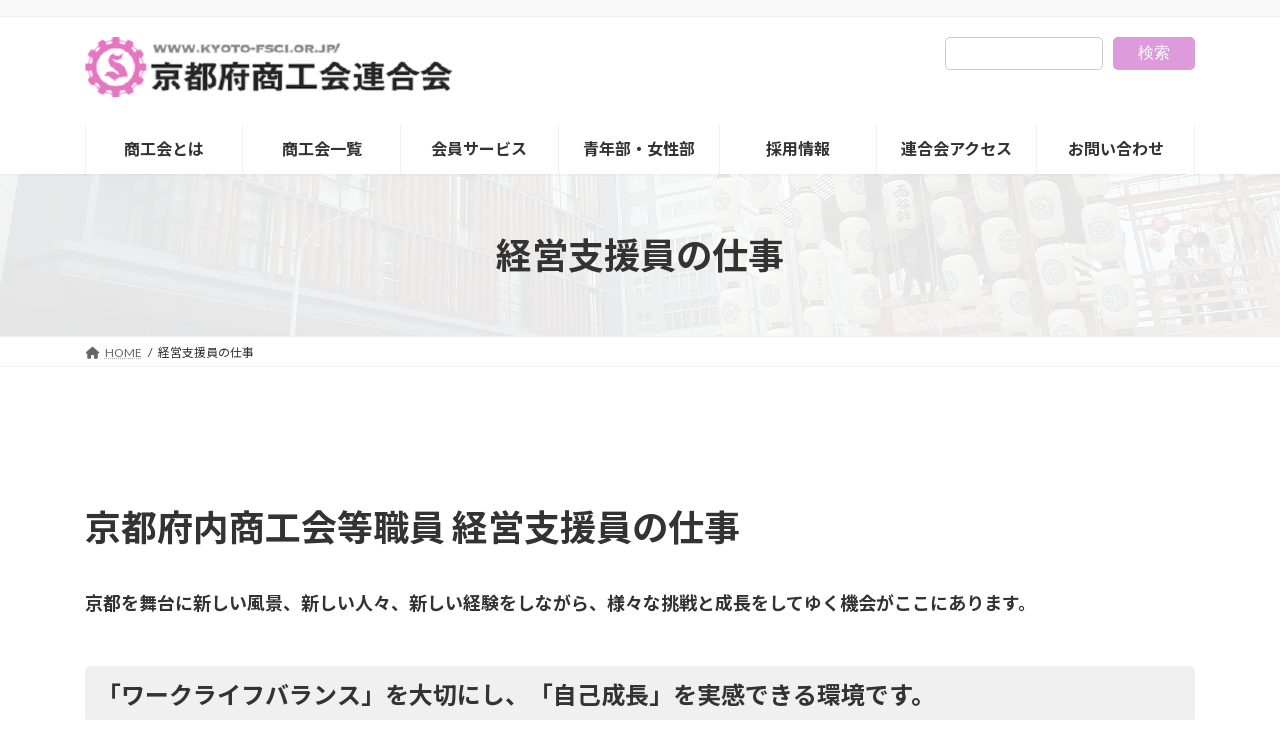

--- FILE ---
content_type: text/html; charset=UTF-8
request_url: https://kyoto-fsci.or.jp/%E7%B5%8C%E5%96%B6%E6%94%AF%E6%8F%B4%E5%93%A1%E3%81%AE%E4%BB%95%E4%BA%8B/
body_size: 106985
content:
<!DOCTYPE html>
<html lang="ja">
<head>
<meta charset="utf-8">
<meta http-equiv="X-UA-Compatible" content="IE=edge">
<meta name="viewport" content="width=device-width, initial-scale=1">
<title>経営支援員の仕事 - 京都府商工会連合会</title>
<meta name='robots' content='max-image-preview:large' />
<link rel='dns-prefetch' href='//www.googletagmanager.com' />
<link rel="alternate" type="application/rss+xml" title="京都府商工会連合会 &raquo; フィード" href="https://kyoto-fsci.or.jp/feed/" />
<link rel="alternate" type="application/rss+xml" title="京都府商工会連合会 &raquo; コメントフィード" href="https://kyoto-fsci.or.jp/comments/feed/" />
<script type="text/javascript">
/* <![CDATA[ */
window._wpemojiSettings = {"baseUrl":"https:\/\/s.w.org\/images\/core\/emoji\/15.0.3\/72x72\/","ext":".png","svgUrl":"https:\/\/s.w.org\/images\/core\/emoji\/15.0.3\/svg\/","svgExt":".svg","source":{"concatemoji":"https:\/\/kyoto-fsci.or.jp\/kthp\/wp-includes\/js\/wp-emoji-release.min.js?ver=6.6.4"}};
/*! This file is auto-generated */
!function(i,n){var o,s,e;function c(e){try{var t={supportTests:e,timestamp:(new Date).valueOf()};sessionStorage.setItem(o,JSON.stringify(t))}catch(e){}}function p(e,t,n){e.clearRect(0,0,e.canvas.width,e.canvas.height),e.fillText(t,0,0);var t=new Uint32Array(e.getImageData(0,0,e.canvas.width,e.canvas.height).data),r=(e.clearRect(0,0,e.canvas.width,e.canvas.height),e.fillText(n,0,0),new Uint32Array(e.getImageData(0,0,e.canvas.width,e.canvas.height).data));return t.every(function(e,t){return e===r[t]})}function u(e,t,n){switch(t){case"flag":return n(e,"\ud83c\udff3\ufe0f\u200d\u26a7\ufe0f","\ud83c\udff3\ufe0f\u200b\u26a7\ufe0f")?!1:!n(e,"\ud83c\uddfa\ud83c\uddf3","\ud83c\uddfa\u200b\ud83c\uddf3")&&!n(e,"\ud83c\udff4\udb40\udc67\udb40\udc62\udb40\udc65\udb40\udc6e\udb40\udc67\udb40\udc7f","\ud83c\udff4\u200b\udb40\udc67\u200b\udb40\udc62\u200b\udb40\udc65\u200b\udb40\udc6e\u200b\udb40\udc67\u200b\udb40\udc7f");case"emoji":return!n(e,"\ud83d\udc26\u200d\u2b1b","\ud83d\udc26\u200b\u2b1b")}return!1}function f(e,t,n){var r="undefined"!=typeof WorkerGlobalScope&&self instanceof WorkerGlobalScope?new OffscreenCanvas(300,150):i.createElement("canvas"),a=r.getContext("2d",{willReadFrequently:!0}),o=(a.textBaseline="top",a.font="600 32px Arial",{});return e.forEach(function(e){o[e]=t(a,e,n)}),o}function t(e){var t=i.createElement("script");t.src=e,t.defer=!0,i.head.appendChild(t)}"undefined"!=typeof Promise&&(o="wpEmojiSettingsSupports",s=["flag","emoji"],n.supports={everything:!0,everythingExceptFlag:!0},e=new Promise(function(e){i.addEventListener("DOMContentLoaded",e,{once:!0})}),new Promise(function(t){var n=function(){try{var e=JSON.parse(sessionStorage.getItem(o));if("object"==typeof e&&"number"==typeof e.timestamp&&(new Date).valueOf()<e.timestamp+604800&&"object"==typeof e.supportTests)return e.supportTests}catch(e){}return null}();if(!n){if("undefined"!=typeof Worker&&"undefined"!=typeof OffscreenCanvas&&"undefined"!=typeof URL&&URL.createObjectURL&&"undefined"!=typeof Blob)try{var e="postMessage("+f.toString()+"("+[JSON.stringify(s),u.toString(),p.toString()].join(",")+"));",r=new Blob([e],{type:"text/javascript"}),a=new Worker(URL.createObjectURL(r),{name:"wpTestEmojiSupports"});return void(a.onmessage=function(e){c(n=e.data),a.terminate(),t(n)})}catch(e){}c(n=f(s,u,p))}t(n)}).then(function(e){for(var t in e)n.supports[t]=e[t],n.supports.everything=n.supports.everything&&n.supports[t],"flag"!==t&&(n.supports.everythingExceptFlag=n.supports.everythingExceptFlag&&n.supports[t]);n.supports.everythingExceptFlag=n.supports.everythingExceptFlag&&!n.supports.flag,n.DOMReady=!1,n.readyCallback=function(){n.DOMReady=!0}}).then(function(){return e}).then(function(){var e;n.supports.everything||(n.readyCallback(),(e=n.source||{}).concatemoji?t(e.concatemoji):e.wpemoji&&e.twemoji&&(t(e.twemoji),t(e.wpemoji)))}))}((window,document),window._wpemojiSettings);
/* ]]> */
</script>
<link rel='stylesheet' id='vk-header-top-css' href='https://kyoto-fsci.or.jp/kthp/wp-content/plugins/lightning-g3-pro-unit/inc/header-top/package/css/header-top.css?ver=0.1.1' type='text/css' media='all' />
<style id='wp-emoji-styles-inline-css' type='text/css'>

	img.wp-smiley, img.emoji {
		display: inline !important;
		border: none !important;
		box-shadow: none !important;
		height: 1em !important;
		width: 1em !important;
		margin: 0 0.07em !important;
		vertical-align: -0.1em !important;
		background: none !important;
		padding: 0 !important;
	}
</style>
<link rel='stylesheet' id='wp-block-library-css' href='https://kyoto-fsci.or.jp/kthp/wp-includes/css/dist/block-library/style.min.css?ver=6.6.4' type='text/css' media='all' />
<style id='wp-block-library-inline-css' type='text/css'>
.vk-cols--reverse{flex-direction:row-reverse}.vk-cols--hasbtn{margin-bottom:0}.vk-cols--hasbtn>.row>.vk_gridColumn_item,.vk-cols--hasbtn>.wp-block-column{position:relative;padding-bottom:3em}.vk-cols--hasbtn>.row>.vk_gridColumn_item>.wp-block-buttons,.vk-cols--hasbtn>.row>.vk_gridColumn_item>.vk_button,.vk-cols--hasbtn>.wp-block-column>.wp-block-buttons,.vk-cols--hasbtn>.wp-block-column>.vk_button{position:absolute;bottom:0;width:100%}.vk-cols--fit.wp-block-columns{gap:0}.vk-cols--fit.wp-block-columns,.vk-cols--fit.wp-block-columns:not(.is-not-stacked-on-mobile){margin-top:0;margin-bottom:0;justify-content:space-between}.vk-cols--fit.wp-block-columns>.wp-block-column *:last-child,.vk-cols--fit.wp-block-columns:not(.is-not-stacked-on-mobile)>.wp-block-column *:last-child{margin-bottom:0}.vk-cols--fit.wp-block-columns>.wp-block-column>.wp-block-cover,.vk-cols--fit.wp-block-columns:not(.is-not-stacked-on-mobile)>.wp-block-column>.wp-block-cover{margin-top:0}.vk-cols--fit.wp-block-columns.has-background,.vk-cols--fit.wp-block-columns:not(.is-not-stacked-on-mobile).has-background{padding:0}@media(max-width: 599px){.vk-cols--fit.wp-block-columns:not(.has-background)>.wp-block-column:not(.has-background),.vk-cols--fit.wp-block-columns:not(.is-not-stacked-on-mobile):not(.has-background)>.wp-block-column:not(.has-background){padding-left:0 !important;padding-right:0 !important}}@media(min-width: 782px){.vk-cols--fit.wp-block-columns .block-editor-block-list__block.wp-block-column:not(:first-child),.vk-cols--fit.wp-block-columns>.wp-block-column:not(:first-child),.vk-cols--fit.wp-block-columns:not(.is-not-stacked-on-mobile) .block-editor-block-list__block.wp-block-column:not(:first-child),.vk-cols--fit.wp-block-columns:not(.is-not-stacked-on-mobile)>.wp-block-column:not(:first-child){margin-left:0}}@media(min-width: 600px)and (max-width: 781px){.vk-cols--fit.wp-block-columns .wp-block-column:nth-child(2n),.vk-cols--fit.wp-block-columns:not(.is-not-stacked-on-mobile) .wp-block-column:nth-child(2n){margin-left:0}.vk-cols--fit.wp-block-columns .wp-block-column:not(:only-child),.vk-cols--fit.wp-block-columns:not(.is-not-stacked-on-mobile) .wp-block-column:not(:only-child){flex-basis:50% !important}}.vk-cols--fit--gap1.wp-block-columns{gap:1px}@media(min-width: 600px)and (max-width: 781px){.vk-cols--fit--gap1.wp-block-columns .wp-block-column:not(:only-child){flex-basis:calc(50% - 1px) !important}}.vk-cols--fit.vk-cols--grid>.block-editor-block-list__block,.vk-cols--fit.vk-cols--grid>.wp-block-column,.vk-cols--fit.vk-cols--grid:not(.is-not-stacked-on-mobile)>.block-editor-block-list__block,.vk-cols--fit.vk-cols--grid:not(.is-not-stacked-on-mobile)>.wp-block-column{flex-basis:50%;box-sizing:border-box}@media(max-width: 599px){.vk-cols--fit.vk-cols--grid.vk-cols--grid--alignfull>.wp-block-column:nth-child(2)>.wp-block-cover,.vk-cols--fit.vk-cols--grid:not(.is-not-stacked-on-mobile).vk-cols--grid--alignfull>.wp-block-column:nth-child(2)>.wp-block-cover{width:100vw;margin-right:calc((100% - 100vw)/2);margin-left:calc((100% - 100vw)/2)}}@media(min-width: 600px){.vk-cols--fit.vk-cols--grid.vk-cols--grid--alignfull>.wp-block-column:nth-child(2)>.wp-block-cover,.vk-cols--fit.vk-cols--grid:not(.is-not-stacked-on-mobile).vk-cols--grid--alignfull>.wp-block-column:nth-child(2)>.wp-block-cover{margin-right:calc(100% - 50vw);width:50vw}}@media(min-width: 600px){.vk-cols--fit.vk-cols--grid.vk-cols--grid--alignfull.vk-cols--reverse>.wp-block-column,.vk-cols--fit.vk-cols--grid:not(.is-not-stacked-on-mobile).vk-cols--grid--alignfull.vk-cols--reverse>.wp-block-column{margin-left:0;margin-right:0}.vk-cols--fit.vk-cols--grid.vk-cols--grid--alignfull.vk-cols--reverse>.wp-block-column:nth-child(2)>.wp-block-cover,.vk-cols--fit.vk-cols--grid:not(.is-not-stacked-on-mobile).vk-cols--grid--alignfull.vk-cols--reverse>.wp-block-column:nth-child(2)>.wp-block-cover{margin-left:calc(100% - 50vw)}}.vk-cols--menu h2,.vk-cols--menu h3,.vk-cols--menu h4,.vk-cols--menu h5{margin-bottom:.2em;text-shadow:#000 0 0 10px}.vk-cols--menu h2:first-child,.vk-cols--menu h3:first-child,.vk-cols--menu h4:first-child,.vk-cols--menu h5:first-child{margin-top:0}.vk-cols--menu p{margin-bottom:1rem;text-shadow:#000 0 0 10px}.vk-cols--menu .wp-block-cover__inner-container:last-child{margin-bottom:0}.vk-cols--fitbnrs .wp-block-column .wp-block-cover:hover img{filter:unset}.vk-cols--fitbnrs .wp-block-column .wp-block-cover:hover{background-color:unset}.vk-cols--fitbnrs .wp-block-column .wp-block-cover:hover .wp-block-cover__image-background{filter:unset !important}.vk-cols--fitbnrs .wp-block-cover__inner-container{position:absolute;height:100%;width:100%}.vk-cols--fitbnrs .vk_button{height:100%;margin:0}.vk-cols--fitbnrs .vk_button .vk_button_btn,.vk-cols--fitbnrs .vk_button .btn{height:100%;width:100%;border:none;box-shadow:none;background-color:unset !important;transition:unset}.vk-cols--fitbnrs .vk_button .vk_button_btn:hover,.vk-cols--fitbnrs .vk_button .btn:hover{transition:unset}.vk-cols--fitbnrs .vk_button .vk_button_btn:after,.vk-cols--fitbnrs .vk_button .btn:after{border:none}.vk-cols--fitbnrs .vk_button .vk_button_link_txt{width:100%;position:absolute;top:50%;left:50%;transform:translateY(-50%) translateX(-50%);font-size:2rem;text-shadow:#000 0 0 10px}.vk-cols--fitbnrs .vk_button .vk_button_link_subCaption{width:100%;position:absolute;top:calc(50% + 2.2em);left:50%;transform:translateY(-50%) translateX(-50%);text-shadow:#000 0 0 10px}@media(min-width: 992px){.vk-cols--media.wp-block-columns{gap:3rem}}.vk-fit-map figure{margin-bottom:0}.vk-fit-map iframe{position:relative;margin-bottom:0;display:block;max-height:400px;width:100vw}.vk-fit-map:is(.alignfull,.alignwide) div{max-width:100%}.vk-table--th--width25 :where(tr>*:first-child){width:25%}.vk-table--th--width30 :where(tr>*:first-child){width:30%}.vk-table--th--width35 :where(tr>*:first-child){width:35%}.vk-table--th--width40 :where(tr>*:first-child){width:40%}.vk-table--th--bg-bright :where(tr>*:first-child){background-color:var(--wp--preset--color--bg-secondary, rgba(0, 0, 0, 0.05))}@media(max-width: 599px){.vk-table--mobile-block :is(th,td){width:100%;display:block}.vk-table--mobile-block.wp-block-table table :is(th,td){border-top:none}}.vk-table--width--th25 :where(tr>*:first-child){width:25%}.vk-table--width--th30 :where(tr>*:first-child){width:30%}.vk-table--width--th35 :where(tr>*:first-child){width:35%}.vk-table--width--th40 :where(tr>*:first-child){width:40%}.no-margin{margin:0}@media(max-width: 599px){.wp-block-image.vk-aligncenter--mobile>.alignright{float:none;margin-left:auto;margin-right:auto}.vk-no-padding-horizontal--mobile{padding-left:0 !important;padding-right:0 !important}}
/* VK Color Palettes */:root{ --wp--preset--color--vk-color-primary:#dd9bdc}/* --vk-color-primary is deprecated. */:root{ --vk-color-primary: var(--wp--preset--color--vk-color-primary);}:root{ --wp--preset--color--vk-color-primary-dark:#b17cb0}/* --vk-color-primary-dark is deprecated. */:root{ --vk-color-primary-dark: var(--wp--preset--color--vk-color-primary-dark);}:root{ --wp--preset--color--vk-color-primary-vivid:#f3abf2}/* --vk-color-primary-vivid is deprecated. */:root{ --vk-color-primary-vivid: var(--wp--preset--color--vk-color-primary-vivid);}
</style>
<link rel='stylesheet' id='vk-blocks/alert-css' href='https://kyoto-fsci.or.jp/kthp/wp-content/plugins/vk-blocks-pro/build/alert/style.css?ver=1.75.1.0' type='text/css' media='all' />
<link rel='stylesheet' id='vk-blocks/ancestor-page-list-css' href='https://kyoto-fsci.or.jp/kthp/wp-content/plugins/vk-blocks-pro/build/ancestor-page-list/style.css?ver=1.75.1.0' type='text/css' media='all' />
<link rel='stylesheet' id='vk-blocks/balloon-css' href='https://kyoto-fsci.or.jp/kthp/wp-content/plugins/vk-blocks-pro/build/balloon/style.css?ver=1.75.1.0' type='text/css' media='all' />
<link rel='stylesheet' id='vk-blocks/border-box-css' href='https://kyoto-fsci.or.jp/kthp/wp-content/plugins/vk-blocks-pro/build/border-box/style.css?ver=1.75.1.0' type='text/css' media='all' />
<link rel='stylesheet' id='vk-blocks/button-css' href='https://kyoto-fsci.or.jp/kthp/wp-content/plugins/vk-blocks-pro/build/button/style.css?ver=1.75.1.0' type='text/css' media='all' />
<link rel='stylesheet' id='vk-blocks/faq-css' href='https://kyoto-fsci.or.jp/kthp/wp-content/plugins/vk-blocks-pro/build/faq/style.css?ver=1.75.1.0' type='text/css' media='all' />
<link rel='stylesheet' id='vk-blocks/flow-css' href='https://kyoto-fsci.or.jp/kthp/wp-content/plugins/vk-blocks-pro/build/flow/style.css?ver=1.75.1.0' type='text/css' media='all' />
<link rel='stylesheet' id='vk-blocks/heading-css' href='https://kyoto-fsci.or.jp/kthp/wp-content/plugins/vk-blocks-pro/build/heading/style.css?ver=1.75.1.0' type='text/css' media='all' />
<link rel='stylesheet' id='vk-blocks/icon-css' href='https://kyoto-fsci.or.jp/kthp/wp-content/plugins/vk-blocks-pro/build/icon/style.css?ver=1.75.1.0' type='text/css' media='all' />
<link rel='stylesheet' id='vk-blocks/icon-outer-css' href='https://kyoto-fsci.or.jp/kthp/wp-content/plugins/vk-blocks-pro/build/icon-outer/style.css?ver=1.75.1.0' type='text/css' media='all' />
<link rel='stylesheet' id='vk-blocks/pr-blocks-css' href='https://kyoto-fsci.or.jp/kthp/wp-content/plugins/vk-blocks-pro/build/pr-blocks/style.css?ver=1.75.1.0' type='text/css' media='all' />
<link rel='stylesheet' id='vk-blocks/pr-content-css' href='https://kyoto-fsci.or.jp/kthp/wp-content/plugins/vk-blocks-pro/build/pr-content/style.css?ver=1.75.1.0' type='text/css' media='all' />
<link rel='stylesheet' id='vk-swiper-style-css' href='https://kyoto-fsci.or.jp/kthp/wp-content/plugins/vk-blocks-pro/vendor/vektor-inc/vk-swiper/src/assets/css/swiper-bundle.min.css?ver=11.0.2' type='text/css' media='all' />
<link rel='stylesheet' id='vk-blocks/slider-css' href='https://kyoto-fsci.or.jp/kthp/wp-content/plugins/vk-blocks-pro/build/slider/style.css?ver=1.75.1.0' type='text/css' media='all' />
<link rel='stylesheet' id='vk-blocks/slider-item-css' href='https://kyoto-fsci.or.jp/kthp/wp-content/plugins/vk-blocks-pro/build/slider-item/style.css?ver=1.75.1.0' type='text/css' media='all' />
<link rel='stylesheet' id='vk-blocks/spacer-css' href='https://kyoto-fsci.or.jp/kthp/wp-content/plugins/vk-blocks-pro/build/spacer/style.css?ver=1.75.1.0' type='text/css' media='all' />
<link rel='stylesheet' id='vk-blocks/staff-css' href='https://kyoto-fsci.or.jp/kthp/wp-content/plugins/vk-blocks-pro/build/staff/style.css?ver=1.75.1.0' type='text/css' media='all' />
<link rel='stylesheet' id='vk-blocks/accordion-css' href='https://kyoto-fsci.or.jp/kthp/wp-content/plugins/vk-blocks-pro/build/_pro/accordion/style.css?ver=1.75.1.0' type='text/css' media='all' />
<link rel='stylesheet' id='vk-blocks/animation-css' href='https://kyoto-fsci.or.jp/kthp/wp-content/plugins/vk-blocks-pro/build/_pro/animation/style.css?ver=1.75.1.0' type='text/css' media='all' />
<link rel='stylesheet' id='vk-blocks/breadcrumb-css' href='https://kyoto-fsci.or.jp/kthp/wp-content/plugins/vk-blocks-pro/build/_pro/breadcrumb/style.css?ver=1.75.1.0' type='text/css' media='all' />
<link rel='stylesheet' id='vk-blocks/blog-card-css' href='https://kyoto-fsci.or.jp/kthp/wp-content/plugins/vk-blocks-pro/build/_pro/blog-card/style.css?ver=1.75.1.0' type='text/css' media='all' />
<link rel='stylesheet' id='vk-blocks/blog-card-featured-image-css' href='https://kyoto-fsci.or.jp/kthp/wp-content/plugins/vk-blocks-pro/build/_pro/blog-card-featured-image/style.css?ver=1.75.1.0' type='text/css' media='all' />
<link rel='stylesheet' id='vk-blocks/blog-card-excerpt-css' href='https://kyoto-fsci.or.jp/kthp/wp-content/plugins/vk-blocks-pro/build/_pro/blog-card-excerpt/style.css?ver=1.75.1.0' type='text/css' media='all' />
<link rel='stylesheet' id='vk-blocks/blog-card-site-logo-css' href='https://kyoto-fsci.or.jp/kthp/wp-content/plugins/vk-blocks-pro/build/_pro/blog-card-site-logo/style.css?ver=1.75.1.0' type='text/css' media='all' />
<link rel='stylesheet' id='vk-blocks/button-outer-css' href='https://kyoto-fsci.or.jp/kthp/wp-content/plugins/vk-blocks-pro/build/_pro/button-outer/style.css?ver=1.75.1.0' type='text/css' media='all' />
<link rel='stylesheet' id='vk-blocks/card-css' href='https://kyoto-fsci.or.jp/kthp/wp-content/plugins/vk-blocks-pro/build/_pro/card/style.css?ver=1.75.1.0' type='text/css' media='all' />
<link rel='stylesheet' id='vk-blocks/card-item-css' href='https://kyoto-fsci.or.jp/kthp/wp-content/plugins/vk-blocks-pro/build/_pro/card-item/style.css?ver=1.75.1.0' type='text/css' media='all' />
<link rel='stylesheet' id='vk-blocks/child-page-css' href='https://kyoto-fsci.or.jp/kthp/wp-content/plugins/vk-blocks-pro/build/_pro/child-page/style.css?ver=1.75.1.0' type='text/css' media='all' />
<link rel='stylesheet' id='vk-blocks/dynamic-text-css' href='https://kyoto-fsci.or.jp/kthp/wp-content/plugins/vk-blocks-pro/build/_pro/dynamic-text/style.css?ver=1.75.1.0' type='text/css' media='all' />
<link rel='stylesheet' id='vk-blocks/fixed-display-css' href='https://kyoto-fsci.or.jp/kthp/wp-content/plugins/vk-blocks-pro/build/_pro/fixed-display/style.css?ver=1.75.1.0' type='text/css' media='all' />
<link rel='stylesheet' id='vk-blocks/grid-column-css' href='https://kyoto-fsci.or.jp/kthp/wp-content/plugins/vk-blocks-pro/build/_pro/grid-column/style.css?ver=1.75.1.0' type='text/css' media='all' />
<link rel='stylesheet' id='vk-blocks/grid-column-item-css' href='https://kyoto-fsci.or.jp/kthp/wp-content/plugins/vk-blocks-pro/build/_pro/grid-column-item/style.css?ver=1.75.1.0' type='text/css' media='all' />
<link rel='stylesheet' id='vk-blocks/gridcolcard-css' href='https://kyoto-fsci.or.jp/kthp/wp-content/plugins/vk-blocks-pro/build/_pro/gridcolcard/style.css?ver=1.75.1.0' type='text/css' media='all' />
<link rel='stylesheet' id='vk-blocks/icon-card-css' href='https://kyoto-fsci.or.jp/kthp/wp-content/plugins/vk-blocks-pro/build/_pro/icon-card/style.css?ver=1.75.1.0' type='text/css' media='all' />
<link rel='stylesheet' id='vk-blocks/icon-card-item-css' href='https://kyoto-fsci.or.jp/kthp/wp-content/plugins/vk-blocks-pro/build/_pro/icon-card-item/style.css?ver=1.75.1.0' type='text/css' media='all' />
<link rel='stylesheet' id='vk-blocks/outer-css' href='https://kyoto-fsci.or.jp/kthp/wp-content/plugins/vk-blocks-pro/build/_pro/outer/style.css?ver=1.75.1.0' type='text/css' media='all' />
<link rel='stylesheet' id='vk-blocks/post-new-badge-css' href='https://kyoto-fsci.or.jp/kthp/wp-content/plugins/vk-blocks-pro/build/_pro/post-new-badge/style.css?ver=1.75.1.0' type='text/css' media='all' />
<link rel='stylesheet' id='vk-blocks/post-category-badge-css' href='https://kyoto-fsci.or.jp/kthp/wp-content/plugins/vk-blocks-pro/build/_pro/post-category-badge/style.css?ver=1.75.1.0' type='text/css' media='all' />
<link rel='stylesheet' id='vk-blocks/step-css' href='https://kyoto-fsci.or.jp/kthp/wp-content/plugins/vk-blocks-pro/build/_pro/step/style.css?ver=1.75.1.0' type='text/css' media='all' />
<link rel='stylesheet' id='vk-blocks/step-item-css' href='https://kyoto-fsci.or.jp/kthp/wp-content/plugins/vk-blocks-pro/build/_pro/step-item/style.css?ver=1.75.1.0' type='text/css' media='all' />
<link rel='stylesheet' id='vk-blocks/tab-css' href='https://kyoto-fsci.or.jp/kthp/wp-content/plugins/vk-blocks-pro/build/_pro/tab/style.css?ver=1.75.1.0' type='text/css' media='all' />
<link rel='stylesheet' id='vk-blocks/table-of-contents-new-css' href='https://kyoto-fsci.or.jp/kthp/wp-content/plugins/vk-blocks-pro/build/_pro/table-of-contents-new/style.css?ver=1.75.1.0' type='text/css' media='all' />
<link rel='stylesheet' id='vk-blocks/taxonomy-css' href='https://kyoto-fsci.or.jp/kthp/wp-content/plugins/vk-blocks-pro/build/_pro/taxonomy/style.css?ver=1.75.1.0' type='text/css' media='all' />
<link rel='stylesheet' id='vk-blocks/timeline-item-css' href='https://kyoto-fsci.or.jp/kthp/wp-content/plugins/vk-blocks-pro/build/_pro/timeline-item/style.css?ver=1.75.1.0' type='text/css' media='all' />
<style id='global-styles-inline-css' type='text/css'>
:root{--wp--preset--aspect-ratio--square: 1;--wp--preset--aspect-ratio--4-3: 4/3;--wp--preset--aspect-ratio--3-4: 3/4;--wp--preset--aspect-ratio--3-2: 3/2;--wp--preset--aspect-ratio--2-3: 2/3;--wp--preset--aspect-ratio--16-9: 16/9;--wp--preset--aspect-ratio--9-16: 9/16;--wp--preset--color--black: #000000;--wp--preset--color--cyan-bluish-gray: #abb8c3;--wp--preset--color--white: #ffffff;--wp--preset--color--pale-pink: #f78da7;--wp--preset--color--vivid-red: #cf2e2e;--wp--preset--color--luminous-vivid-orange: #ff6900;--wp--preset--color--luminous-vivid-amber: #fcb900;--wp--preset--color--light-green-cyan: #7bdcb5;--wp--preset--color--vivid-green-cyan: #00d084;--wp--preset--color--pale-cyan-blue: #8ed1fc;--wp--preset--color--vivid-cyan-blue: #0693e3;--wp--preset--color--vivid-purple: #9b51e0;--wp--preset--color--vk-color-primary: #dd9bdc;--wp--preset--color--vk-color-primary-dark: #b17cb0;--wp--preset--color--vk-color-primary-vivid: #f3abf2;--wp--preset--gradient--vivid-cyan-blue-to-vivid-purple: linear-gradient(135deg,rgba(6,147,227,1) 0%,rgb(155,81,224) 100%);--wp--preset--gradient--light-green-cyan-to-vivid-green-cyan: linear-gradient(135deg,rgb(122,220,180) 0%,rgb(0,208,130) 100%);--wp--preset--gradient--luminous-vivid-amber-to-luminous-vivid-orange: linear-gradient(135deg,rgba(252,185,0,1) 0%,rgba(255,105,0,1) 100%);--wp--preset--gradient--luminous-vivid-orange-to-vivid-red: linear-gradient(135deg,rgba(255,105,0,1) 0%,rgb(207,46,46) 100%);--wp--preset--gradient--very-light-gray-to-cyan-bluish-gray: linear-gradient(135deg,rgb(238,238,238) 0%,rgb(169,184,195) 100%);--wp--preset--gradient--cool-to-warm-spectrum: linear-gradient(135deg,rgb(74,234,220) 0%,rgb(151,120,209) 20%,rgb(207,42,186) 40%,rgb(238,44,130) 60%,rgb(251,105,98) 80%,rgb(254,248,76) 100%);--wp--preset--gradient--blush-light-purple: linear-gradient(135deg,rgb(255,206,236) 0%,rgb(152,150,240) 100%);--wp--preset--gradient--blush-bordeaux: linear-gradient(135deg,rgb(254,205,165) 0%,rgb(254,45,45) 50%,rgb(107,0,62) 100%);--wp--preset--gradient--luminous-dusk: linear-gradient(135deg,rgb(255,203,112) 0%,rgb(199,81,192) 50%,rgb(65,88,208) 100%);--wp--preset--gradient--pale-ocean: linear-gradient(135deg,rgb(255,245,203) 0%,rgb(182,227,212) 50%,rgb(51,167,181) 100%);--wp--preset--gradient--electric-grass: linear-gradient(135deg,rgb(202,248,128) 0%,rgb(113,206,126) 100%);--wp--preset--gradient--midnight: linear-gradient(135deg,rgb(2,3,129) 0%,rgb(40,116,252) 100%);--wp--preset--gradient--vivid-green-cyan-to-vivid-cyan-blue: linear-gradient(135deg,rgba(0,208,132,1) 0%,rgba(6,147,227,1) 100%);--wp--preset--font-size--small: 13px;--wp--preset--font-size--medium: 20px;--wp--preset--font-size--large: 36px;--wp--preset--font-size--x-large: 42px;--wp--preset--font-size--regular: 16px;--wp--preset--font-size--huge: 36px;--wp--preset--spacing--20: 0.44rem;--wp--preset--spacing--30: var(--vk-margin-xs, 0.75rem);--wp--preset--spacing--40: var(--vk-margin-sm, 1.5rem);--wp--preset--spacing--50: var(--vk-margin-md, 2.4rem);--wp--preset--spacing--60: var(--vk-margin-lg, 4rem);--wp--preset--spacing--70: var(--vk-margin-xl, 6rem);--wp--preset--spacing--80: 5.06rem;--wp--preset--shadow--natural: 6px 6px 9px rgba(0, 0, 0, 0.2);--wp--preset--shadow--deep: 12px 12px 50px rgba(0, 0, 0, 0.4);--wp--preset--shadow--sharp: 6px 6px 0px rgba(0, 0, 0, 0.2);--wp--preset--shadow--outlined: 6px 6px 0px -3px rgba(255, 255, 255, 1), 6px 6px rgba(0, 0, 0, 1);--wp--preset--shadow--crisp: 6px 6px 0px rgba(0, 0, 0, 1);}:root { --wp--style--global--content-size: calc( var(--vk-width-container) - var(--vk-width-container-padding) * 2 );--wp--style--global--wide-size: calc( var(--vk-width-container) - var(--vk-width-container-padding) * 2 + ( 100vw - ( var(--vk-width-container) - var(--vk-width-container-padding) * 2 ) ) / 2 ); }:where(body) { margin: 0; }.wp-site-blocks > .alignleft { float: left; margin-right: 2em; }.wp-site-blocks > .alignright { float: right; margin-left: 2em; }.wp-site-blocks > .aligncenter { justify-content: center; margin-left: auto; margin-right: auto; }:where(.wp-site-blocks) > * { margin-block-start: 24px; margin-block-end: 0; }:where(.wp-site-blocks) > :first-child { margin-block-start: 0; }:where(.wp-site-blocks) > :last-child { margin-block-end: 0; }:root { --wp--style--block-gap: 24px; }:root :where(.is-layout-flow) > :first-child{margin-block-start: 0;}:root :where(.is-layout-flow) > :last-child{margin-block-end: 0;}:root :where(.is-layout-flow) > *{margin-block-start: 24px;margin-block-end: 0;}:root :where(.is-layout-constrained) > :first-child{margin-block-start: 0;}:root :where(.is-layout-constrained) > :last-child{margin-block-end: 0;}:root :where(.is-layout-constrained) > *{margin-block-start: 24px;margin-block-end: 0;}:root :where(.is-layout-flex){gap: 24px;}:root :where(.is-layout-grid){gap: 24px;}.is-layout-flow > .alignleft{float: left;margin-inline-start: 0;margin-inline-end: 2em;}.is-layout-flow > .alignright{float: right;margin-inline-start: 2em;margin-inline-end: 0;}.is-layout-flow > .aligncenter{margin-left: auto !important;margin-right: auto !important;}.is-layout-constrained > .alignleft{float: left;margin-inline-start: 0;margin-inline-end: 2em;}.is-layout-constrained > .alignright{float: right;margin-inline-start: 2em;margin-inline-end: 0;}.is-layout-constrained > .aligncenter{margin-left: auto !important;margin-right: auto !important;}.is-layout-constrained > :where(:not(.alignleft):not(.alignright):not(.alignfull)){max-width: var(--wp--style--global--content-size);margin-left: auto !important;margin-right: auto !important;}.is-layout-constrained > .alignwide{max-width: var(--wp--style--global--wide-size);}body .is-layout-flex{display: flex;}.is-layout-flex{flex-wrap: wrap;align-items: center;}.is-layout-flex > :is(*, div){margin: 0;}body .is-layout-grid{display: grid;}.is-layout-grid > :is(*, div){margin: 0;}body{padding-top: 0px;padding-right: 0px;padding-bottom: 0px;padding-left: 0px;}a:where(:not(.wp-element-button)){text-decoration: underline;}:root :where(.wp-element-button, .wp-block-button__link){background-color: #32373c;border-width: 0;color: #fff;font-family: inherit;font-size: inherit;line-height: inherit;padding: calc(0.667em + 2px) calc(1.333em + 2px);text-decoration: none;}.has-black-color{color: var(--wp--preset--color--black) !important;}.has-cyan-bluish-gray-color{color: var(--wp--preset--color--cyan-bluish-gray) !important;}.has-white-color{color: var(--wp--preset--color--white) !important;}.has-pale-pink-color{color: var(--wp--preset--color--pale-pink) !important;}.has-vivid-red-color{color: var(--wp--preset--color--vivid-red) !important;}.has-luminous-vivid-orange-color{color: var(--wp--preset--color--luminous-vivid-orange) !important;}.has-luminous-vivid-amber-color{color: var(--wp--preset--color--luminous-vivid-amber) !important;}.has-light-green-cyan-color{color: var(--wp--preset--color--light-green-cyan) !important;}.has-vivid-green-cyan-color{color: var(--wp--preset--color--vivid-green-cyan) !important;}.has-pale-cyan-blue-color{color: var(--wp--preset--color--pale-cyan-blue) !important;}.has-vivid-cyan-blue-color{color: var(--wp--preset--color--vivid-cyan-blue) !important;}.has-vivid-purple-color{color: var(--wp--preset--color--vivid-purple) !important;}.has-vk-color-primary-color{color: var(--wp--preset--color--vk-color-primary) !important;}.has-vk-color-primary-dark-color{color: var(--wp--preset--color--vk-color-primary-dark) !important;}.has-vk-color-primary-vivid-color{color: var(--wp--preset--color--vk-color-primary-vivid) !important;}.has-black-background-color{background-color: var(--wp--preset--color--black) !important;}.has-cyan-bluish-gray-background-color{background-color: var(--wp--preset--color--cyan-bluish-gray) !important;}.has-white-background-color{background-color: var(--wp--preset--color--white) !important;}.has-pale-pink-background-color{background-color: var(--wp--preset--color--pale-pink) !important;}.has-vivid-red-background-color{background-color: var(--wp--preset--color--vivid-red) !important;}.has-luminous-vivid-orange-background-color{background-color: var(--wp--preset--color--luminous-vivid-orange) !important;}.has-luminous-vivid-amber-background-color{background-color: var(--wp--preset--color--luminous-vivid-amber) !important;}.has-light-green-cyan-background-color{background-color: var(--wp--preset--color--light-green-cyan) !important;}.has-vivid-green-cyan-background-color{background-color: var(--wp--preset--color--vivid-green-cyan) !important;}.has-pale-cyan-blue-background-color{background-color: var(--wp--preset--color--pale-cyan-blue) !important;}.has-vivid-cyan-blue-background-color{background-color: var(--wp--preset--color--vivid-cyan-blue) !important;}.has-vivid-purple-background-color{background-color: var(--wp--preset--color--vivid-purple) !important;}.has-vk-color-primary-background-color{background-color: var(--wp--preset--color--vk-color-primary) !important;}.has-vk-color-primary-dark-background-color{background-color: var(--wp--preset--color--vk-color-primary-dark) !important;}.has-vk-color-primary-vivid-background-color{background-color: var(--wp--preset--color--vk-color-primary-vivid) !important;}.has-black-border-color{border-color: var(--wp--preset--color--black) !important;}.has-cyan-bluish-gray-border-color{border-color: var(--wp--preset--color--cyan-bluish-gray) !important;}.has-white-border-color{border-color: var(--wp--preset--color--white) !important;}.has-pale-pink-border-color{border-color: var(--wp--preset--color--pale-pink) !important;}.has-vivid-red-border-color{border-color: var(--wp--preset--color--vivid-red) !important;}.has-luminous-vivid-orange-border-color{border-color: var(--wp--preset--color--luminous-vivid-orange) !important;}.has-luminous-vivid-amber-border-color{border-color: var(--wp--preset--color--luminous-vivid-amber) !important;}.has-light-green-cyan-border-color{border-color: var(--wp--preset--color--light-green-cyan) !important;}.has-vivid-green-cyan-border-color{border-color: var(--wp--preset--color--vivid-green-cyan) !important;}.has-pale-cyan-blue-border-color{border-color: var(--wp--preset--color--pale-cyan-blue) !important;}.has-vivid-cyan-blue-border-color{border-color: var(--wp--preset--color--vivid-cyan-blue) !important;}.has-vivid-purple-border-color{border-color: var(--wp--preset--color--vivid-purple) !important;}.has-vk-color-primary-border-color{border-color: var(--wp--preset--color--vk-color-primary) !important;}.has-vk-color-primary-dark-border-color{border-color: var(--wp--preset--color--vk-color-primary-dark) !important;}.has-vk-color-primary-vivid-border-color{border-color: var(--wp--preset--color--vk-color-primary-vivid) !important;}.has-vivid-cyan-blue-to-vivid-purple-gradient-background{background: var(--wp--preset--gradient--vivid-cyan-blue-to-vivid-purple) !important;}.has-light-green-cyan-to-vivid-green-cyan-gradient-background{background: var(--wp--preset--gradient--light-green-cyan-to-vivid-green-cyan) !important;}.has-luminous-vivid-amber-to-luminous-vivid-orange-gradient-background{background: var(--wp--preset--gradient--luminous-vivid-amber-to-luminous-vivid-orange) !important;}.has-luminous-vivid-orange-to-vivid-red-gradient-background{background: var(--wp--preset--gradient--luminous-vivid-orange-to-vivid-red) !important;}.has-very-light-gray-to-cyan-bluish-gray-gradient-background{background: var(--wp--preset--gradient--very-light-gray-to-cyan-bluish-gray) !important;}.has-cool-to-warm-spectrum-gradient-background{background: var(--wp--preset--gradient--cool-to-warm-spectrum) !important;}.has-blush-light-purple-gradient-background{background: var(--wp--preset--gradient--blush-light-purple) !important;}.has-blush-bordeaux-gradient-background{background: var(--wp--preset--gradient--blush-bordeaux) !important;}.has-luminous-dusk-gradient-background{background: var(--wp--preset--gradient--luminous-dusk) !important;}.has-pale-ocean-gradient-background{background: var(--wp--preset--gradient--pale-ocean) !important;}.has-electric-grass-gradient-background{background: var(--wp--preset--gradient--electric-grass) !important;}.has-midnight-gradient-background{background: var(--wp--preset--gradient--midnight) !important;}.has-vivid-green-cyan-to-vivid-cyan-blue-gradient-background{background: var(--wp--preset--gradient--vivid-green-cyan-to-vivid-cyan-blue) !important;}.has-small-font-size{font-size: var(--wp--preset--font-size--small) !important;}.has-medium-font-size{font-size: var(--wp--preset--font-size--medium) !important;}.has-large-font-size{font-size: var(--wp--preset--font-size--large) !important;}.has-x-large-font-size{font-size: var(--wp--preset--font-size--x-large) !important;}.has-regular-font-size{font-size: var(--wp--preset--font-size--regular) !important;}.has-huge-font-size{font-size: var(--wp--preset--font-size--huge) !important;}
:root :where(.wp-block-pullquote){font-size: 1.5em;line-height: 1.6;}
</style>
<link rel='stylesheet' id='contact-form-7-css' href='https://kyoto-fsci.or.jp/kthp/wp-content/plugins/contact-form-7/includes/css/styles.css?ver=5.7.7' type='text/css' media='all' />
<link rel='stylesheet' id='lightning-common-style-css' href='https://kyoto-fsci.or.jp/kthp/wp-content/themes/lightning/_g3/assets/css/style-theme-json.css?ver=15.14.2' type='text/css' media='all' />
<style id='lightning-common-style-inline-css' type='text/css'>
/* Lightning */:root {--vk-color-primary:#dd9bdc;--vk-color-primary-dark:#b17cb0;--vk-color-primary-vivid:#f3abf2;--g_nav_main_acc_icon_open_url:url(https://kyoto-fsci.or.jp/kthp/wp-content/themes/lightning/_g3/inc/vk-mobile-nav/package/images/vk-menu-acc-icon-open-black.svg);--g_nav_main_acc_icon_close_url: url(https://kyoto-fsci.or.jp/kthp/wp-content/themes/lightning/_g3/inc/vk-mobile-nav/package/images/vk-menu-close-black.svg);--g_nav_sub_acc_icon_open_url: url(https://kyoto-fsci.or.jp/kthp/wp-content/themes/lightning/_g3/inc/vk-mobile-nav/package/images/vk-menu-acc-icon-open-white.svg);--g_nav_sub_acc_icon_close_url: url(https://kyoto-fsci.or.jp/kthp/wp-content/themes/lightning/_g3/inc/vk-mobile-nav/package/images/vk-menu-close-white.svg);}
:root{--swiper-navigation-color: #fff;}
html{scroll-padding-top:var(--vk-size-admin-bar);}
:root {--vk-size-text: 18px;}.main-section {--vk-color-text-link: #000000;}
/* vk-mobile-nav */:root {--vk-mobile-nav-menu-btn-bg-src: url("https://kyoto-fsci.or.jp/kthp/wp-content/themes/lightning/_g3/inc/vk-mobile-nav/package/images/vk-menu-btn-black.svg");--vk-mobile-nav-menu-btn-close-bg-src: url("https://kyoto-fsci.or.jp/kthp/wp-content/themes/lightning/_g3/inc/vk-mobile-nav/package/images/vk-menu-close-black.svg");--vk-menu-acc-icon-open-black-bg-src: url("https://kyoto-fsci.or.jp/kthp/wp-content/themes/lightning/_g3/inc/vk-mobile-nav/package/images/vk-menu-acc-icon-open-black.svg");--vk-menu-acc-icon-open-white-bg-src: url("https://kyoto-fsci.or.jp/kthp/wp-content/themes/lightning/_g3/inc/vk-mobile-nav/package/images/vk-menu-acc-icon-open-white.svg");--vk-menu-acc-icon-close-black-bg-src: url("https://kyoto-fsci.or.jp/kthp/wp-content/themes/lightning/_g3/inc/vk-mobile-nav/package/images/vk-menu-close-black.svg");--vk-menu-acc-icon-close-white-bg-src: url("https://kyoto-fsci.or.jp/kthp/wp-content/themes/lightning/_g3/inc/vk-mobile-nav/package/images/vk-menu-close-white.svg");}
</style>
<link rel='stylesheet' id='lightning-design-style-css' href='https://kyoto-fsci.or.jp/kthp/wp-content/themes/lightning/_g3/design-skin/origin3/css/style.css?ver=15.14.2' type='text/css' media='all' />
<style id='lightning-design-style-inline-css' type='text/css'>
.tagcloud a:before { font-family: "Font Awesome 5 Free";content: "\f02b";font-weight: bold; }
.vk-campaign-text{color:#fff;background-color:#eab010;}.vk-campaign-text_btn,.vk-campaign-text_btn:link,.vk-campaign-text_btn:visited,.vk-campaign-text_btn:focus,.vk-campaign-text_btn:active{background:#fff;color:#4c4c4c;}a.vk-campaign-text_btn:hover{background:#eab010;color:#fff;}.vk-campaign-text_link,.vk-campaign-text_link:link,.vk-campaign-text_link:hover,.vk-campaign-text_link:visited,.vk-campaign-text_link:active,.vk-campaign-text_link:focus{color:#fff;}
/* page header */:root{--vk-page-header-url : url(https://kyoto-fsci.or.jp/kthp/wp-content/uploads/2023/09/rengoukai.png);}@media ( max-width:575.98px ){:root{--vk-page-header-url : url(https://kyoto-fsci.or.jp/kthp/wp-content/uploads/2023/09/rengoukai.png);}}.page-header{ position:relative;color:#333;background: var(--vk-page-header-url, url(https://kyoto-fsci.or.jp/kthp/wp-content/uploads/2023/09/rengoukai.png) ) no-repeat 50% center;background-size: cover;min-height:9rem;}.page-header::before{content:"";position:absolute;top:0;left:0;background-color:#fff;opacity:0.9;width:100%;height:100%;}
</style>
<link rel='stylesheet' id='vk-blog-card-css' href='https://kyoto-fsci.or.jp/kthp/wp-content/themes/lightning/_g3/inc/vk-wp-oembed-blog-card/package/css/blog-card.css?ver=6.6.4' type='text/css' media='all' />
<link rel='stylesheet' id='vk-blocks-build-css-css' href='https://kyoto-fsci.or.jp/kthp/wp-content/plugins/vk-blocks-pro/build/block-build.css?ver=1.75.1.0' type='text/css' media='all' />
<style id='vk-blocks-build-css-inline-css' type='text/css'>
:root {--vk_flow-arrow: url(https://kyoto-fsci.or.jp/kthp/wp-content/plugins/vk-blocks-pro/inc/vk-blocks/images/arrow_bottom.svg);--vk_image-mask-wave01: url(https://kyoto-fsci.or.jp/kthp/wp-content/plugins/vk-blocks-pro/inc/vk-blocks/images/wave01.svg);--vk_image-mask-wave02: url(https://kyoto-fsci.or.jp/kthp/wp-content/plugins/vk-blocks-pro/inc/vk-blocks/images/wave02.svg);--vk_image-mask-wave03: url(https://kyoto-fsci.or.jp/kthp/wp-content/plugins/vk-blocks-pro/inc/vk-blocks/images/wave03.svg);--vk_image-mask-wave04: url(https://kyoto-fsci.or.jp/kthp/wp-content/plugins/vk-blocks-pro/inc/vk-blocks/images/wave04.svg);}

	:root {

		--vk-balloon-border-width:1px;

		--vk-balloon-speech-offset:-12px;
	}
	
</style>
<link rel='stylesheet' id='lightning-theme-style-css' href='https://kyoto-fsci.or.jp/kthp/wp-content/themes/lightning/style.css?ver=15.14.2' type='text/css' media='all' />
<link rel='stylesheet' id='vk-font-awesome-css' href='https://kyoto-fsci.or.jp/kthp/wp-content/themes/lightning/vendor/vektor-inc/font-awesome-versions/src/versions/6/css/all.min.css?ver=6.4.2' type='text/css' media='all' />
<link rel='stylesheet' id='vk-header-layout-css' href='https://kyoto-fsci.or.jp/kthp/wp-content/plugins/lightning-g3-pro-unit/inc/header-layout/package/css/header-layout.css?ver=0.26.8' type='text/css' media='all' />
<style id='vk-header-layout-inline-css' type='text/css'>
/* Header Layout */:root {--vk-header-logo-url:url(https://kyoto-fsci.or.jp/kthp/wp-content/uploads/2023/08/logo2.png);}
</style>
<link rel='stylesheet' id='vk-campaign-text-css' href='https://kyoto-fsci.or.jp/kthp/wp-content/plugins/lightning-g3-pro-unit/inc/vk-campaign-text/package/css/vk-campaign-text.css?ver=0.1.0' type='text/css' media='all' />
<link rel='stylesheet' id='vk-mobile-fix-nav-css' href='https://kyoto-fsci.or.jp/kthp/wp-content/plugins/lightning-g3-pro-unit/inc/vk-mobile-fix-nav/package/css/vk-mobile-fix-nav.css?ver=0.0.0' type='text/css' media='all' />

<!-- Google アナリティクス スニペット (Site Kit が追加) -->
<script type="text/javascript" src="https://www.googletagmanager.com/gtag/js?id=GT-NBQWMKT" id="google_gtagjs-js" async></script>
<script type="text/javascript" id="google_gtagjs-js-after">
/* <![CDATA[ */
window.dataLayer = window.dataLayer || [];function gtag(){dataLayer.push(arguments);}
gtag('set', 'linker', {"domains":["kyoto-fsci.or.jp"]} );
gtag("js", new Date());
gtag("set", "developer_id.dZTNiMT", true);
gtag("config", "GT-NBQWMKT");
/* ]]> */
</script>

<!-- (ここまで) Google アナリティクス スニペット (Site Kit が追加) -->
<link rel="https://api.w.org/" href="https://kyoto-fsci.or.jp/wp-json/" /><link rel="alternate" title="JSON" type="application/json" href="https://kyoto-fsci.or.jp/wp-json/wp/v2/pages/1262" /><link rel="EditURI" type="application/rsd+xml" title="RSD" href="https://kyoto-fsci.or.jp/kthp/xmlrpc.php?rsd" />
<meta name="generator" content="WordPress 6.6.4" />
<link rel="canonical" href="https://kyoto-fsci.or.jp/%e7%b5%8c%e5%96%b6%e6%94%af%e6%8f%b4%e5%93%a1%e3%81%ae%e4%bb%95%e4%ba%8b/" />
<link rel='shortlink' href='https://kyoto-fsci.or.jp/?p=1262' />
<link rel="alternate" title="oEmbed (JSON)" type="application/json+oembed" href="https://kyoto-fsci.or.jp/wp-json/oembed/1.0/embed?url=https%3A%2F%2Fkyoto-fsci.or.jp%2F%25e7%25b5%258c%25e5%2596%25b6%25e6%2594%25af%25e6%258f%25b4%25e5%2593%25a1%25e3%2581%25ae%25e4%25bb%2595%25e4%25ba%258b%2F" />
<link rel="alternate" title="oEmbed (XML)" type="text/xml+oembed" href="https://kyoto-fsci.or.jp/wp-json/oembed/1.0/embed?url=https%3A%2F%2Fkyoto-fsci.or.jp%2F%25e7%25b5%258c%25e5%2596%25b6%25e6%2594%25af%25e6%258f%25b4%25e5%2593%25a1%25e3%2581%25ae%25e4%25bb%2595%25e4%25ba%258b%2F&#038;format=xml" />
<meta name="cdp-version" content="1.4.7" /><meta name="generator" content="Site Kit by Google 1.123.0" /><style type="text/css" id="custom-background-css">
body.custom-background { background-color: #ffffff; }
</style>
	<link rel="icon" href="https://kyoto-fsci.or.jp/kthp/wp-content/uploads/2025/07/cropped-KFSCI_favicon-32x32.png" sizes="32x32" />
<link rel="icon" href="https://kyoto-fsci.or.jp/kthp/wp-content/uploads/2025/07/cropped-KFSCI_favicon-192x192.png" sizes="192x192" />
<link rel="apple-touch-icon" href="https://kyoto-fsci.or.jp/kthp/wp-content/uploads/2025/07/cropped-KFSCI_favicon-180x180.png" />
<meta name="msapplication-TileImage" content="https://kyoto-fsci.or.jp/kthp/wp-content/uploads/2025/07/cropped-KFSCI_favicon-270x270.png" />
		<style type="text/css" id="wp-custom-css">
			.global-nav-list li{
font-size:16px;
}

.global-nav-list>li .global-nav-name {
   font-size:16px;
}
		</style>
		</head>
<body class="page-template-default page page-id-1262 custom-background wp-embed-responsive vk-blocks device-pc fa_v6_css">
<a class="skip-link screen-reader-text" href="#main">コンテンツへスキップ</a>
<a class="skip-link screen-reader-text" href="#vk-mobile-nav">ナビゲーションに移動</a>

<header id="site-header" class="site-header site-header--layout--sub-active">
	<div class="header-top" id="header-top"><div class="container"><p class="header-top-description"></p></div><!-- [ / .container ] --></div><!-- [ / #header-top  ] -->	<div id="site-header-container" class="site-header-container site-header-container--scrolled--nav-center container">

				<div class="site-header-logo site-header-logo--scrolled--nav-center">
		<a href="https://kyoto-fsci.or.jp/">
			<span><img src="https://kyoto-fsci.or.jp/kthp/wp-content/uploads/2023/08/logo2.png" alt="京都府商工会連合会" /></span>
		</a>
		</div>

		<div class="site-header-sub"><aside class="widget widget_block widget_search" id="block-9"><form role="search" method="get" action="https://kyoto-fsci.or.jp/" class="wp-block-search__button-outside wp-block-search__text-button wp-block-search"    ><label class="wp-block-search__label" for="wp-block-search__input-1" >検索</label><div class="wp-block-search__inside-wrapper " ><input class="wp-block-search__input" id="wp-block-search__input-1" placeholder="" value="" type="search" name="s" required /><button aria-label="検索" class="wp-block-search__button wp-element-button" type="submit" >検索</button></div></form></aside></div>
		<nav id="global-nav" class="global-nav global-nav--layout--penetration global-nav--scrolled--nav-center"><ul id="menu-%e3%83%98%e3%83%83%e3%83%80%e3%83%bc%e3%83%8a%e3%83%93" class="menu vk-menu-acc global-nav-list nav"><li id="menu-item-1508" class="menu-item menu-item-type-custom menu-item-object-custom menu-item-has-children"><a href="https://kyoto-fsci.or.jp/%e5%95%86%e5%b7%a5%e4%bc%9a%e3%81%a8%e3%81%af/"><strong class="global-nav-name">商工会とは</strong></a>
<ul class="sub-menu">
	<li id="menu-item-56" class="menu-item menu-item-type-post_type menu-item-object-page"><a href="https://kyoto-fsci.or.jp/%e5%95%86%e5%b7%a5%e4%bc%9a%e3%81%a8%e3%81%af/">商工会とは</a></li>
	<li id="menu-item-1509" class="menu-item menu-item-type-post_type menu-item-object-page"><a href="https://kyoto-fsci.or.jp/%e4%ba%ac%e9%83%bd%e5%ba%9c%e5%95%86%e5%b7%a5%e4%bc%9a%e9%80%a3%e5%90%88%e4%bc%9a%e3%81%ae%e6%a6%82%e8%a6%81/">京都府商工会連合会の概要</a></li>
</ul>
</li>
<li id="menu-item-79" class="menu-item menu-item-type-post_type menu-item-object-page menu-item-has-children"><a href="https://kyoto-fsci.or.jp/%e5%95%86%e5%b7%a5%e4%bc%9a%e4%b8%80%e8%a6%a7/"><strong class="global-nav-name">商工会一覧</strong></a>
<ul class="sub-menu">
	<li id="menu-item-738" class="menu-item menu-item-type-custom menu-item-object-custom menu-item-anchor"><a href="https://kyoto-fsci.or.jp/kthp/商工会一覧/#ichiranlist">京都府内商工会一覧（所在地）</a></li>
	<li id="menu-item-739" class="menu-item menu-item-type-custom menu-item-object-custom menu-item-anchor"><a href="https://kyoto-fsci.or.jp/kthp/商工会一覧/#ichiranmap">京都府内商工会一覧（地図）</a></li>
</ul>
</li>
<li id="menu-item-392" class="menu-item menu-item-type-post_type menu-item-object-page menu-item-has-children"><a href="https://kyoto-fsci.or.jp/%e4%bc%9a%e5%93%a1%e3%82%b5%e3%83%bc%e3%83%93%e3%82%b9/"><strong class="global-nav-name">会員サービス</strong></a>
<ul class="sub-menu">
	<li id="menu-item-393" class="menu-item menu-item-type-post_type menu-item-object-page"><a href="https://kyoto-fsci.or.jp/%e8%a3%9c%e5%8a%a9%e9%87%91%e7%ad%89/">補助金等</a></li>
	<li id="menu-item-394" class="menu-item menu-item-type-post_type menu-item-object-page"><a href="https://kyoto-fsci.or.jp/%e7%b5%8c%e5%96%b6%e7%9b%b8%e8%ab%87/">経営相談</a></li>
	<li id="menu-item-395" class="menu-item menu-item-type-custom menu-item-object-custom"><a href="https://shoukoukai-sorimachi.jp/lp_info/">税務・経理</a></li>
	<li id="menu-item-396" class="menu-item menu-item-type-post_type menu-item-object-page"><a href="https://kyoto-fsci.or.jp/%e9%87%91%e8%9e%8d%e3%83%bb%e8%9e%8d%e8%b3%87/">金融・融資</a></li>
	<li id="menu-item-397" class="menu-item menu-item-type-post_type menu-item-object-page"><a href="https://kyoto-fsci.or.jp/%e5%85%b1%e6%b8%88/">共済</a></li>
	<li id="menu-item-398" class="menu-item menu-item-type-post_type menu-item-object-page"><a href="https://kyoto-fsci.or.jp/%e5%8a%b4%e5%8b%99/">労務</a></li>
	<li id="menu-item-399" class="menu-item menu-item-type-post_type menu-item-object-page"><a href="https://kyoto-fsci.or.jp/%e3%81%9d%e3%81%ae%e4%bb%96/">その他</a></li>
	<li id="menu-item-400" class="menu-item menu-item-type-post_type menu-item-object-page"><a href="https://kyoto-fsci.or.jp/%e5%b0%8f%e8%a6%8f%e6%a8%a1%e4%ba%8b%e6%a5%ad%e8%80%85%e6%8c%81%e7%b6%9a%e5%8c%96%e8%a3%9c%e5%8a%a9%e9%87%91/">小規模事業者持続化補助金</a></li>
</ul>
</li>
<li id="menu-item-430" class="menu-item menu-item-type-post_type menu-item-object-page menu-item-has-children"><a href="https://kyoto-fsci.or.jp/%e4%ba%ac%e9%83%bd%e5%ba%9c%e5%95%86%e5%b7%a5%e4%bc%9a%e9%9d%92%e5%b9%b4%e9%83%a8%e9%80%a3%e5%90%88%e4%bc%9a%e3%83%bb%e5%a5%b3%e6%80%a7%e9%83%a8%e9%80%a3%e5%90%88%e4%bc%9a/"><strong class="global-nav-name">青年部・女性部</strong></a>
<ul class="sub-menu">
	<li id="menu-item-431" class="menu-item menu-item-type-custom menu-item-object-custom"><a href="https://impulse.kyoto-fsci.or.jp/">京都府商工会青年部連合会</a></li>
	<li id="menu-item-432" class="menu-item menu-item-type-custom menu-item-object-custom"><a href="https://women.kyoto-fsci.or.jp/">京都府商工会女性部連合会</a></li>
</ul>
</li>
<li id="menu-item-2077" class="menu-item menu-item-type-post_type menu-item-object-page"><a href="https://kyoto-fsci.or.jp/%e4%ba%ac%e9%83%bd%e5%ba%9c%e5%95%86%e5%b7%a5%e4%bc%9a%e7%ad%89%e8%81%b7%e5%93%a1%e6%8e%a1%e7%94%a8%e6%83%85%e5%a0%b1/"><strong class="global-nav-name">採用情報</strong></a></li>
<li id="menu-item-34" class="menu-item menu-item-type-post_type menu-item-object-page"><a href="https://kyoto-fsci.or.jp/%e9%80%a3%e5%90%88%e4%bc%9a%e3%82%a2%e3%82%af%e3%82%bb%e3%82%b9/"><strong class="global-nav-name">連合会アクセス</strong></a></li>
<li id="menu-item-36" class="menu-item menu-item-type-post_type menu-item-object-page"><a href="https://kyoto-fsci.or.jp/%e3%81%8a%e5%95%8f%e3%81%84%e5%90%88%e3%82%8f%e3%81%9b/"><strong class="global-nav-name">お問い合わせ</strong></a></li>
</ul></nav>	</div>
	</header>



	<div class="page-header"><div class="page-header-inner container">
<h1 class="page-header-title">経営支援員の仕事</h1></div></div><!-- [ /.page-header ] -->

	<!-- [ #breadcrumb ] --><div id="breadcrumb" class="breadcrumb"><div class="container"><ol class="breadcrumb-list" itemscope itemtype="https://schema.org/BreadcrumbList"><li class="breadcrumb-list__item breadcrumb-list__item--home" itemprop="itemListElement" itemscope itemtype="http://schema.org/ListItem"><a href="https://kyoto-fsci.or.jp" itemprop="item"><i class="fas fa-fw fa-home"></i><span itemprop="name">HOME</span></a><meta itemprop="position" content="1" /></li><li class="breadcrumb-list__item" itemprop="itemListElement" itemscope itemtype="http://schema.org/ListItem"><span itemprop="name">経営支援員の仕事</span><meta itemprop="position" content="2" /></li></ol></div></div><!-- [ /#breadcrumb ] -->


<div class="site-body">
		<div class="site-body-container container">

		<div class="main-section" id="main" role="main">
			
			<div id="post-1262" class="entry entry-full post-1262 page type-page status-publish hentry">

	
	
	
	<div class="entry-body">
				
<p></p>



<h1 class="wp-block-heading">京都府内商工会等職員 経営支援員の仕事</h1>



<p><strong>京都を舞台に新しい風景、新しい人々、新しい経験をしながら、様々な挑戦と成長をしてゆく機会がここにあります。</strong></p>



<h4 class="wp-block-heading">「ワークライフバランス」を大切にし、「自己成長」を実感できる環境です。</h4>



<h2 class="wp-block-heading">世界的な観光地である京都府で仕事をしませんか？</h2>



<p>　私たち商工会は、国の法律に基づいて市町村に設置されている特別認可法人です。<br>景気に左右されにくく、給与や休日などの待遇面はもちろん研修制度等も充実しており、安心して長く務めることができ、さらに仕事と家庭の両立をしやすい職場環境です。</p>



<p>京都府は世界的な観光地である京都市をはじめ「海の京都（北部）」「森の京都（中部）」「お茶の京都（南部）」「竹の里・乙訓（西部）」の４つの地域で構成されており、２０の商工会が設置されています。<br>京都府内での転勤もあり、地域の中小企業・小規模事業者への伴走支援や、地域の強みを活かした地域振興などの業務に取り組んでいます。 地域ごとの特色を生かした事業推進や地元企業との深い関わりを通じて、より広い視野と多様な経験を積むことができます。<br></p>



<p>また、仕事を進める上では、いかに会員企業等に、質の高いサービスの提供ができるかが大切であると考えております。<br>商工会の仕事は幅広いです。仕事の担当を割り振り、チームで仕事を進めます。<br>入職当初は仕事の進め方で分からない事が多いと思われますが、先輩職員のアドバイスをはじめ、充実した研修を受講する事が出来るので、未経験者でも心配はありません。<br>直接、会員企業から「ありがとう」と言われる機会も多く、やりがいのある仕事がたくさんあります。 </p>



<div class="wp-block-vk-blocks-heading"><div class="vk_heading vk_heading-style-default"><h3 class="vk_heading_title vk_heading_title-style-default"><span><strong>「皆さんは本当にやりたい【人の役に立ちたい】【社会に貢献したい】という気持ちで</strong><br><strong>仕事をされていますか？」 　</strong></span></h3></div></div>



<p>どうせ働くなら・・・ 仕事をする先に皆さんの「夢」や「目標」「なりたい姿」と仕事との重なり合う部分があるといいな、<br>と思いませんか？ <br> <br>例えば</p>



<p> ①しっかりとスキルが身につく！ <br>商工会の仕事は未経験からスタートした後も、キャリアアップがしやすい職種と言えます。国家資格（難関資格である中小企業診断士、社会保険労務士等）を取得しながら、自己成長も実感しながら、理想の働き方を追求できる点もオススメです。 </p>



<p> ②家族や子どもと一緒の時間を大切にできる！ <br>ワークライフバランスが可能な職場であるため、仕事も家庭も大切にできます。自己実現をしながら、家庭も大切にするご自身の姿は、ご家族やお子様から輝いてみえる存在になると思います！！ </p>



<p>③一生涯付き合う仲間に出会える！ <br>大切にしている価値観が近い仲間と働きたいと思いませんか！？ <br>現在働いてる職員からは、下記のような声が挙がっていますので、ご紹介いたします。皆さんの考えや価値観に近いか、参考にしてみてください。</p>



<p></p>



<p class="has-text-align-center vk_block-margin-0--margin-bottom has-vk-color-primary-color has-text-color" style="letter-spacing:1px">Staff Review</p>



<h2 class="wp-block-heading has-text-align-center is-style-vk-heading-plain vk_block-margin-0--margin-top vk_custom_css_2" style="font-size:2rem">職員の声</h2>



<div class="wp-block-vk-blocks-spacer vk_spacer vk_spacer-type-height"><div class="vk_block-margin-md--height"></div></div>



<div class="wp-block-vk-blocks-slider swiper swiper-container vk_slider vk_slider_4953ba48-5ec6-4f73-9601-b9beb0d82e67" data-vkb-slider="{&quot;autoPlay&quot;:true,&quot;autoPlayStop&quot;:true,&quot;autoPlayDelay&quot;:5000,&quot;pagination&quot;:&quot;fraction&quot;,&quot;blockId&quot;:&quot;4953ba48-5ec6-4f73-9601-b9beb0d82e67&quot;,&quot;width&quot;:&quot;&quot;,&quot;loop&quot;:true,&quot;effect&quot;:&quot;slide&quot;,&quot;speed&quot;:500,&quot;slidesPerViewMobile&quot;:1,&quot;slidesPerViewTablet&quot;:2,&quot;slidesPerViewPC&quot;:3,&quot;slidesPerGroup&quot;:&quot;one-by-one&quot;,&quot;centeredSlides&quot;:false}"><div class="swiper-wrapper">
<div class="wp-block-vk-blocks-slider-item vk_slider_item swiper-slide vk_valign-top vk_slider_item-93c1f1eb-05ff-4509-8551-fdff7a1a7d4f  vk_slider_item-paddingLR-zero vk_slider_item-paddingVertical-none"><div class="vk_slider_item-background-area has-background-dim has-background-dim-5"></div><div class="vk_slider_item_container">
<h5 class="wp-block-heading vk_block-margin-0--margin-top vk_block-margin-xs--margin-bottom is-style-vk-heading-plain">職場の魅力や良い所を教えてください</h5>
<p>・お互いの足りないところを補うという考えでチームとして仕事ができる、自分の意見を言える、会員様第一<br>・充実した研修制度<br>・スキルアップに対する補助<br>・専門家とのネットワークの構築及び情報交換<br>・相談者（会員事業所等）から頼られ、ありがたく思っていただけるところ。景気に左右されることなく、安定した給与・退職金がもらえるところ。</p>
<div class="wp-block-vk-blocks-spacer vk_spacer vk_spacer-type-height"><div class="vk_block-margin-md--height"></div></div>
</div></div>
<div class="wp-block-vk-blocks-slider-item vk_slider_item swiper-slide vk_valign-top vk_slider_item-e8845458-d8c9-4942-bd3e-e20931450266  vk_slider_item-paddingLR-none vk_slider_item-paddingVertical-none"><div class="vk_slider_item-background-area has-background-dim has-background-dim-5"></div><div class="vk_slider_item_container container">
<h5 class="wp-block-heading vk_block-margin-0--margin-top vk_block-margin-xs--margin-bottom is-style-vk-heading-plain">なぜ、現在の職場で働き続けているのですか？</h5>
<p>・自分が必要とされていると思えるから<br>・会員事業所様に頼りにされており、やり甲斐のある仕事だから。<br>・業務が多岐にわたるので色々なことに好奇心を持って取り組めるから<br>・定期昇給や、賞与の支給制度が、景気に左右されにくい仕組みとなっているから</p>
<div class="wp-block-vk-blocks-spacer vk_spacer vk_spacer-type-height"><div class="vk_block-margin-md--height"></div></div>
</div></div>
<div class="wp-block-vk-blocks-slider-item vk_slider_item swiper-slide vk_valign-top vk_slider_item-4f325f8e-3c40-4834-93ed-34f873c094e9  vk_slider_item-paddingLR-none vk_slider_item-paddingVertical-none"><div class="vk_slider_item-background-area has-background-dim has-background-dim-5"></div><div class="vk_slider_item_container container">
<h5 class="wp-block-heading vk_block-margin-0--margin-top vk_block-margin-xs--margin-bottom is-style-vk-heading-plain">入社前と入社後に感じたことのギャップは何ですか？また、その理由も教えてください。</h5>
<p>・想定以上に自己成長できる。業務の幅が広かった。（支援業務以外にシステムや労務業務があった）<br>・労務・総務、庶務といった事務処理からイベントの企画・運営・サポートなど、支援業務の以外の割合が入社前に思っていたより高かったこと</p>
<div class="wp-block-vk-blocks-spacer vk_spacer vk_spacer-type-height"><div class="vk_block-margin-md--height"></div></div>
</div></div>
<div class="wp-block-vk-blocks-slider-item vk_slider_item swiper-slide vk_valign-top vk_slider_item-6f2a0648-7959-4b4e-9746-d67c8b774d88  vk_slider_item-paddingLR-none vk_slider_item-paddingVertical-none"><div class="vk_slider_item-background-area has-background-dim has-background-dim-5"></div><div class="vk_slider_item_container container">
<h5 class="wp-block-heading vk_block-margin-0--margin-top vk_block-margin-xs--margin-bottom is-style-vk-heading-plain">商工会で自慢できることは何ですか？</h5>
<p>・最新の施策に触れられる。<br>・職員全員、懇切丁寧な対応をしており、会員事業所だけでなく町民にも満足いただいている。<br>・様々な知識を習得できる研修を、勤務時間中に受講させていただけるところ。</p>
<div class="wp-block-vk-blocks-spacer vk_spacer vk_spacer-type-height"><div class="vk_block-margin-md--height"></div></div>
</div></div>
<div class="wp-block-vk-blocks-slider-item vk_slider_item swiper-slide vk_valign-top vk_slider_item-a4f69314-8b53-4122-8f2d-73ed42a8a256  vk_slider_item-paddingLR-none vk_slider_item-paddingVertical-none"><div class="vk_slider_item-background-area has-background-dim has-background-dim-5"></div><div class="vk_slider_item_container container">
<h5 class="wp-block-heading vk_block-margin-0--margin-top vk_block-margin-xs--margin-bottom is-style-vk-heading-plain">商工会の好きなところを教えてください</h5>
<p>・比較的、有休や育児休暇といった休暇が取りやすい職場<br>・好きなところは業務内容で、どんな仕事も誰かの役に立っているものだけど、この仕事は直接的な支援をするので、本当に感謝される。</p>
<div class="wp-block-vk-blocks-spacer vk_spacer vk_spacer-type-height"><div class="vk_block-margin-md--height"></div></div>
</div></div>
</div><div class="swiper-pagination swiper-pagination-fraction"></div></div>



<div class="wp-block-vk-blocks-spacer vk_spacer vk_spacer-type-margin-top"><div class="vk_block-margin-sm--margin-top"></div></div>



<h4 class="wp-block-heading has-text-align-center">あなたが求める仕事がありそうな方はご応募お待ちしております。</h4>



<hr class="wp-block-separator has-alpha-channel-opacity vk_block-margin-lg--margin-bottom vk_block-margin-sm--margin-top"/>



<h2 class="wp-block-heading has-text-align-center">商工会で働くメリット</h2>



<hr class="wp-block-separator aligncenter has-alpha-channel-opacity"/>



<div class="wp-block-columns are-vertically-aligned-center is-not-stacked-on-mobile vk_block-margin-0--margin-top vk_block-margin-md--margin-bottom has-border-color has-white-background-color has-background is-layout-flex wp-container-core-columns-is-layout-1 wp-block-columns-is-layout-flex" style="border-color:#e5e5e5;border-width:1px;border-radius:5px;padding-top:0px;padding-right:0px;padding-bottom:0px;padding-left:0px">
<div class="wp-block-column is-vertically-aligned-center is-layout-flow wp-block-column-is-layout-flow" style="padding-right:0px;padding-left:0px">
<h2 class="wp-block-heading has-text-align-center is-style-vk-heading-plain vk_custom_css_3 vk_block-margin-0--margin-bottom">【メリット①】<br>商工会は一人ひとりの職員のキャリア形成を応援するどんどん成長ができる職場です</h2>



<p class="has-text-align-center vk_block-margin-0--margin-bottom vk_block-margin-0--margin-top has-vk-color-primary-color has-text-color" style="font-size:0.85rem;letter-spacing:1px">Career Advancement</p>
</div>



<div class="wp-block-column is-vertically-aligned-center vk_block-margin-0--margin-top vk_block-margin-0--margin-bottom is-layout-flow wp-block-column-is-layout-flow">
<figure class="wp-block-image size-full has-custom-border vk_block-margin-0--margin-top vk_block-margin-0--margin-bottom"><img fetchpriority="high" decoding="async" width="768" height="432" src="https://kyoto-fsci.or.jp/kthp/wp-content/uploads/2024/02/ishiguro1-1.png" alt="" class="wp-image-1328" style="border-top-right-radius:5px;border-bottom-right-radius:5px" srcset="https://kyoto-fsci.or.jp/kthp/wp-content/uploads/2024/02/ishiguro1-1.png 768w, https://kyoto-fsci.or.jp/kthp/wp-content/uploads/2024/02/ishiguro1-1-300x169.png 300w, https://kyoto-fsci.or.jp/kthp/wp-content/uploads/2024/02/ishiguro1-1-320x180.png 320w" sizes="(max-width: 768px) 100vw, 768px" /></figure>
</div>
</div>



<h2 class="wp-block-heading is-style-vk-heading-plain">充実の基礎研修をご用意、さらに働きながら難関資格取得可能です！！</h2>



<p>「自己実現」「自己成長」を実感できます！！</p>



<p>経営支援員は、毎年20時間以上の経営支援に関する研修を受講できるため、未経験からのスタートでも、企業経営に関する幅広い知識を着実に習得することが可能です。<br>さらに、新任経営支援員には、入社後2年以内を目途に中小企業大学校で約1か月間の基礎研修を受講する機会もあります。</p>



<p>また、専門的な研修や自己啓発が受けられる制度が整っている事から、商工会入職後に難関国家資格である中小企業診断士や社会保険労務士資格を取得した職員が複数いる職場です。</p>



<p>商工会は小規模事業者の経営支援と、地域イベントや特産品開発などを行う地域に密着した社会貢献度の高い仕事です。</p>



<div class="wp-block-vk-blocks-spacer vk_spacer vk_spacer-type-height"><div class="vk_block-margin-md--height"></div></div>



<hr class="wp-block-separator aligncenter has-alpha-channel-opacity"/>



<div class="wp-block-columns are-vertically-aligned-center is-not-stacked-on-mobile vk_block-margin-0--margin-top vk_block-margin-md--margin-bottom has-border-color has-white-background-color has-background is-layout-flex wp-container-core-columns-is-layout-2 wp-block-columns-is-layout-flex" style="border-color:#e5e5e5;border-width:1px;border-radius:5px;padding-top:0px;padding-right:0px;padding-bottom:0px;padding-left:0px">
<div class="wp-block-column is-vertically-aligned-center is-layout-flow wp-block-column-is-layout-flow" style="padding-right:0px;padding-left:0px">
<h2 class="wp-block-heading has-text-align-center is-style-vk-heading-plain vk_custom_css_4 vk_block-margin-0--margin-bottom">【メリット②】<br>京都府内での転勤が皆様をより成長させます！！</h2>



<p class="has-text-align-center vk_block-margin-0--margin-bottom vk_block-margin-0--margin-top has-vk-color-primary-color has-text-color" style="font-size:0.85rem;letter-spacing:1px">Relocation in Kyoto Prefecture</p>
</div>



<div class="wp-block-column is-vertically-aligned-center vk_block-margin-0--margin-top vk_block-margin-0--margin-bottom is-layout-flow wp-block-column-is-layout-flow">
<figure class="wp-block-image size-full has-custom-border vk_block-margin-0--margin-top vk_block-margin-0--margin-bottom"><img decoding="async" width="768" height="512" src="https://kyoto-fsci.or.jp/kthp/wp-content/uploads/2024/02/ishiguro2.jpeg" alt="" class="wp-image-1329" style="border-top-right-radius:5px;border-bottom-right-radius:5px" srcset="https://kyoto-fsci.or.jp/kthp/wp-content/uploads/2024/02/ishiguro2.jpeg 768w, https://kyoto-fsci.or.jp/kthp/wp-content/uploads/2024/02/ishiguro2-300x200.jpeg 300w" sizes="(max-width: 768px) 100vw, 768px" /></figure>
</div>
</div>



<h2 class="wp-block-heading is-style-vk-heading-plain">京都府内に限ってとなりますが、場所や環境を変えることができます！！</h2>



<p>京都府内の様々な地域の文化、風土、人々と触れ合うことができます。地域ごとの特色を生かした事業推進や、地元企業との深い関わりを通じて、より広い視野と多様な経験を積むことができます。京都の魅力を最大限に引き出し、感じて頂けると思います。</p>



<p>また、新たな地域での勤務は新たな挑戦を意味します。それは皆さんの成長を加速させ、自身の能力をさらに引き出す機会となるでしょう。</p>



<p>京都府全体を舞台に、新しい風景、新しい人々、新しい経験をしながら、様々な挑戦と成長をしてゆく機会がここにあります。</p>



<p></p>



<div class="wp-block-group alignfull is-style-default has-background is-layout-constrained wp-container-core-group-is-layout-5 wp-block-group-is-layout-constrained" style="background-color:#f9f8f4;padding-top:0;padding-right:0;padding-bottom:0;padding-left:0">
<div class="wp-block-vk-blocks-spacer vk_spacer vk_spacer-type-height"><div class="vk_block-margin-lg--height"></div></div>



<h2 class="wp-block-heading has-text-align-center is-style-vk-heading-plain vk_block-margin-0--margin-bottom vk_block-margin-0--margin-top" style="font-size:44px;letter-spacing:6px">職員インタビュー</h2>



<p class="has-text-align-center vk_block-margin-0--margin-bottom vk_block-margin-0--margin-top has-regular-font-size">- Staff Interview -</p>



<div class="wp-block-vk-blocks-spacer vk_spacer vk_spacer-type-height"><div class="vk_block-margin-md--height"></div></div>



<div class="wp-block-columns vk_block-margin-0--margin-bottom vk_block-margin-0--margin-top vk_custom_css_7 is-layout-flex wp-container-core-columns-is-layout-3 wp-block-columns-is-layout-flex" style="margin-top:0;margin-bottom:0;padding-top:0;padding-right:0;padding-bottom:0;padding-left:0">
<div class="wp-block-column is-layout-flow wp-block-column-is-layout-flow" style="padding-top:0;padding-right:0;padding-bottom:0;padding-left:0">
<div class="wp-block-cover is-light vk_custom_css_5"><span aria-hidden="true" class="wp-block-cover__background has-background-dim-0 has-background-dim"></span><img decoding="async" width="768" height="1024" class="wp-block-cover__image-background wp-image-1319" alt="" src="https://kyoto-fsci.or.jp/kthp/wp-content/uploads/2024/02/azuma.jpg" data-object-fit="cover" srcset="https://kyoto-fsci.or.jp/kthp/wp-content/uploads/2024/02/azuma.jpg 768w, https://kyoto-fsci.or.jp/kthp/wp-content/uploads/2024/02/azuma-225x300.jpg 225w" sizes="(max-width: 768px) 100vw, 768px" /><div class="wp-block-cover__inner-container is-layout-flow wp-block-cover-is-layout-flow">
<p class="has-text-align-center has-large-font-size"></p>
</div></div>
</div>



<div class="wp-block-column has-white-background-color has-background is-layout-flow wp-block-column-is-layout-flow" style="padding-top:0%;padding-right:6%;padding-bottom:0%;padding-left:6%">
<div class="wp-block-vk-blocks-spacer vk_spacer vk_spacer-type-height"><div class="vk_block-margin-md--height"></div></div>



<h3 class="wp-block-heading vk_block-margin-0--margin-bottom vk_block-margin-0--margin-top is-style-vk-heading-default is-style-vk-heading-plain">東  真理さん</h3>



<hr class="wp-block-separator has-text-color has-alpha-channel-opacity has-background vk_block-margin-xs--margin-top vk_block-margin-xs--margin-bottom vk_custom_css_6" style="background-color:#219fb8;color:#219fb8"/>



<div class="wp-block-group vk_block-margin-0--margin-top vk_block-margin-0--margin-bottom is-layout-flex wp-container-core-group-is-layout-1 wp-block-group-is-layout-flex" style="padding-top:0px;padding-right:0px;padding-bottom:0px;padding-left:0px">
<p class="vk_block-margin-0--margin-bottom vk_block-margin-0--margin-top has-text-color" style="color:#219fb8">Mari AZUMA</p>
</div>



<div class="wp-block-vk-blocks-spacer vk_spacer vk_spacer-type-height"><div class="vk_block-margin-sm--height"></div></div>



<div class="wp-block-group vk_block-margin-0--margin-top vk_block-margin-xs--margin-bottom is-nowrap is-layout-flex wp-container-core-group-is-layout-2 wp-block-group-is-layout-flex" style="padding-top:0;padding-right:0;padding-bottom:0;padding-left:0">
<h4 class="wp-block-heading">ワークライフバランスを大切にし、楽しみながら自己実現できる環境がここにある。</h4>
</div>



<p class="has-text-align-left vk_block-margin-0--margin-bottom vk_block-margin-0--margin-top" style="padding-top:0;padding-right:0px;padding-bottom:0;padding-left:1em">子育てをしながら、自分のやりたい仕事ができる環境が、商工会にあります。私が勤務している商工会は、残業は1週間に1回程度の為、プライベートの時間の予定が立てやすく、仕事と家庭の両立を可能にしている点も大きな魅力の１つです。毎日のお迎えや子供との時間も大切にしながら、さらに社会とのつながりの中で、自分の人生を楽しみ、“自己実現”も達成したい。そんな欲張りな私にとって、さらなる魅力は、研修制度が充実しているところです。日々、事業所様をご支援させて頂くなかで、自分の足りていない知識を埋めることの必要性を痛感します。そのような際に、商工会の様々な研修制度を活用し知識の習得に努めることが可能です。まだまだ未熟で、なかなか難しいですが、私自身の現在の目標は、少しでも多くの知識を身につけ、事業所様からご質問された際に、できる限り、おこたえできる支援員になることです。</p>



<div class="wp-block-vk-blocks-spacer vk_spacer vk_spacer-type-height"><div class="vk_block-margin-md--height"></div></div>
</div>
</div>



<div class="wp-block-vk-blocks-spacer vk_spacer vk_spacer-type-height"><div class="vk_block-margin-md--height"></div></div>



<div class="wp-block-columns vk_block-margin-0--margin-bottom vk_block-margin-0--margin-top vk_custom_css_10 is-layout-flex wp-container-core-columns-is-layout-4 wp-block-columns-is-layout-flex" style="margin-top:0;margin-bottom:0;padding-top:0;padding-right:0;padding-bottom:0;padding-left:0">
<div class="wp-block-column is-layout-flow wp-block-column-is-layout-flow" style="padding-top:0;padding-right:0;padding-bottom:0;padding-left:0">
<div class="wp-block-cover is-light vk_custom_css_8"><span aria-hidden="true" class="wp-block-cover__background has-background-dim-0 has-background-dim"></span><img loading="lazy" decoding="async" width="768" height="1024" class="wp-block-cover__image-background wp-image-1320" alt="" src="https://kyoto-fsci.or.jp/kthp/wp-content/uploads/2024/02/inagami.jpg" data-object-fit="cover" srcset="https://kyoto-fsci.or.jp/kthp/wp-content/uploads/2024/02/inagami.jpg 768w, https://kyoto-fsci.or.jp/kthp/wp-content/uploads/2024/02/inagami-225x300.jpg 225w" sizes="(max-width: 768px) 100vw, 768px" /><div class="wp-block-cover__inner-container is-layout-flow wp-block-cover-is-layout-flow">
<p class="has-text-align-center has-large-font-size"></p>
</div></div>
</div>



<div class="wp-block-column is-vertically-aligned-top has-white-background-color has-background is-layout-flow wp-block-column-is-layout-flow" style="padding-top:0%;padding-right:6%;padding-bottom:0%;padding-left:6%">
<div class="wp-block-vk-blocks-spacer vk_spacer vk_spacer-type-height"><div class="vk_block-margin-md--height"></div></div>



<h3 class="wp-block-heading vk_block-margin-0--margin-bottom vk_block-margin-0--margin-top is-style-vk-heading-default is-style-vk-heading-plain">稲上  拓也さん</h3>



<hr class="wp-block-separator has-text-color has-alpha-channel-opacity has-background vk_block-margin-xs--margin-top vk_block-margin-xs--margin-bottom vk_custom_css_9" style="background-color:#219fb8;color:#219fb8"/>



<div class="wp-block-group vk_block-margin-0--margin-top vk_block-margin-0--margin-bottom is-layout-flex wp-container-core-group-is-layout-3 wp-block-group-is-layout-flex" style="padding-top:0px;padding-right:0px;padding-bottom:0px;padding-left:0px">
<p class="vk_block-margin-0--margin-bottom vk_block-margin-0--margin-top has-text-color" style="color:#219fb8">Takuya INAGAMI </p>
</div>



<div class="wp-block-vk-blocks-spacer vk_spacer vk_spacer-type-height"><div class="vk_block-margin-sm--height"></div></div>



<div class="wp-block-group vk_block-margin-0--margin-top vk_block-margin-xs--margin-bottom is-nowrap is-layout-flex wp-container-core-group-is-layout-4 wp-block-group-is-layout-flex" style="padding-top:0;padding-right:0;padding-bottom:0;padding-left:0">
<h4 class="wp-block-heading">困っている事業所様に寄り添う支援がしたい。</h4>
</div>



<p class="has-text-align-left vk_block-margin-0--margin-bottom vk_block-margin-0--margin-top" style="padding-top:0;padding-right:0px;padding-bottom:0;padding-left:1em">前職の金融機関勤務の時から事業所様のご支援を行っておりました。民間企業の為、致し方ないことですが、自社の収益に繋がる見込み先でないとご支援ができない状況でありました。私は、特に“人の役に立ちたい”という思いが強く、商工会の場合、ご支援開始の際に支援の選別がない為、分け隔てなく困っておられる事業所様に対しご支援が可能である点が転職の一番の理由であると思います。経営支援員のお仕事は、転職前に想定した以上に、業務の幅が広いです。経営支援、地域支援、SNS等を活用した販路開拓、社内の労務、就業規則などなど、その時代の流れや事業所様のニーズにあわせた知識を求められる為、毎日刺激を受けながら、様々なことを吸収し充実した日々を送っております！！</p>



<div class="wp-block-vk-blocks-spacer vk_spacer vk_spacer-type-height"><div class="vk_block-margin-md--height"></div></div>
</div>
</div>



<div class="wp-block-vk-blocks-spacer vk_spacer vk_spacer-type-height"><div class="vk_block-margin-lg--height"></div></div>
</div>



<p></p>



<h3 class="wp-block-heading">募集要項</h3>



<figure class="wp-block-image size-full"><img loading="lazy" decoding="async" width="890" height="89" src="https://kyoto-fsci.or.jp/kthp/wp-content/uploads/2023/09/image.png" alt="" class="wp-image-975" srcset="https://kyoto-fsci.or.jp/kthp/wp-content/uploads/2023/09/image.png 890w, https://kyoto-fsci.or.jp/kthp/wp-content/uploads/2023/09/image-300x30.png 300w, https://kyoto-fsci.or.jp/kthp/wp-content/uploads/2023/09/image-768x77.png 768w" sizes="(max-width: 890px) 100vw, 890px" /></figure>



<p></p>



<figure class="wp-block-table is-style-vk-table-border-top-bottom vk-table--mobile-block vk-table--th--width25 vk-table--th--bg-bright has-small-font-size"><table><tbody><tr><th>職種</th><td>経営支援員</td></tr><tr><th>仕事内容</th><td>京都府内の商工業者様の様々な経営上の問題について、公益的な立場でサポートする仕事です。 <br><br>【主な仕事内容】 <br>・売上向上に関するアドバイスや融資のあっせん<br>・補助金申請のお手伝い <br>・販路開拓の支援等 <br>・開業する方のサポートやアドバイス <br>・セミナー企画・運営 <br>・地域活性化のための事業（イベント等）の企画・運営 <br><br>詳しくは、下記の通りです。 <br><br>●中小企業・小規模事業者の経営サポート <br>（支援事務や専門的な相談に対するコーディネート） <br><br>①金融支援：事業者からの依頼に基づき、小規模事業者向け融資の推薦書作成等を行います。<br>②労務支援：小規模事業者等の労災保険及び雇用保険の手続き支援を行います。 <br>③記帳支援：事業者からの依頼に基づき、会計ソフトを使った会計帳簿の作成支援を行います。 <br>④補助金申請支援：事業者からの依頼に基づき、補助金申請書の作成支援を行います。 <br>⑤経営セミナーの開催：経営に係る様々なテーマのセミナーを企画・講師選定・運営等を行います。 <br>➅専門家派遣支援：高度専門的な課題解決には、専門家派遣のコーディネートを行います。 <br>➆販路開拓支援：事業者の販路開拓を目的とした商談会や物産展の出展支援を行います。 <br>⑧共済事業：事業者のリスクマネジメントや福利厚生を目的とした共済加入支援を行います。 <br><br>●地域振興・まちづくり <br>①地域イベントの実施：地域の方々と連携し、地域の振興を目的とした各種イベントを開催します。 <br>②特産品の開発：地域性を活かした特産品の開発や、開発した商品の販路開拓支援を行います。 <br><br>●商工会の運営 <br>①理事会等の運営：商工会は事業者の会員組織です。組織運営に必要な会議等の運営を行います。 <br>②部会運営：商工会には業種別部会や青年部・女性部等の組織があり、事務局運営を行います。 　<br><br>【経営支援員のスケジュール例①】 <br>０８時２０分：出社　仕事前準備 <br>０８時３０分：始業　メール、グループウエアメッセージチェック <br>０９時００分：事務処理、窓口対応、巡回など <br>１２時００分：昼休み　弁当持参で事務所内で休憩・談話 <br>１３時００分：午後から　事務処理・窓口対応・巡回など <br>１７時１５分：今日のお仕事終了！ <br><br>【経営支援員のスケジュール例②】 <br>０８時００分：職場へ向かう <br>０８時３０分：始業、所内清掃 <br>０９時００分：メール、グループウェア確認 <br>０９時３０分：部会役員さんとイベント打合せ <br>１０時３０分：支援に関する研修会受講（WEB） <br>１２時００分：お昼休憩 <br>１３時００分：市役所担当課とイベント打合せ <br>１４時００分：会議（支援に関する委員会）出席 <br>１６時００分：創業セミナー講師と打ち合わせ　　 <br>１７時１５分：融資推薦書作成のため、残業 <br>１８時３０分：業務終了 <br><br>【府内商工会の職員構成】 <br>配属先は３名から３０名程度の組織になります。 <br></td></tr><tr><th>勤務地</th><td>京都府内２０商工会及び京都府商工会連合会</td></tr><tr><th>交通手段</th><td>公共の交通機関 <br>車通勤可能</td></tr><tr><th>給与</th><td>【基本給月給】月給216,300円～261,400円 <br>※年齢・経験を考慮の上、当社規定により決定します <br>※試用期間2ヶ月あり（同条件） <br><br>【諸手当】 <br>通勤手当 <br>時間外手当 <br>役職手当 <br>住居手当 <br>扶養手当<br> <br>【初年度の想定年収】 350万円～430万円<br></td></tr><tr><th>勤務時間</th><td>08:30～17:15（実働7:45分　休憩1時間　12:00～13:00） </td></tr><tr><th>就労期間</th><td>無期</td></tr><tr><th>試用期間</th><td>2カ月（同条件）</td></tr><tr><th>学歴</th><td>大学卒業者 <br>短期大学等卒業者 <br>高等学校卒業者</td></tr><tr><th>応募資格</th><td>下記の【条件①～④】の全てに該当する者（以下の条件を全て満たすこと）<br>（但し、【条件①】の(5)(6)(7)の該当者については、【条件②】は不要）<br><br>【条件①】普通自動車第一種免許（AT限定可）を所持する者<br><br>【条件②】以下のいずれかの条件に該当すること。<br>（１）日本商工会議所　簿記検定２級以上の合格者<br>　　（又は全国商業高等学校協会　簿記検定１級、又は全国経理教育協会　簿記検定１級の合格者）<br>（２）日本商工会議所及び全国商工会連合会　販売士検定２級以上の資格を有する者<br>（３）初級システムアドミニストレータ試験の合格者又はＩＴパスポート試験の合格者<br>（４）社会保険労務士試験の合格者<br>（５）中小企業診断士<br>（６）税理士<br>（７）公認会計士<br>（８）その他知事が上記に規定する者と同等以上の知識及び技能を有すると認めた者<br><br>【条件③】企業等の勤務年数が、次の区分に応じた定める年数以上である者<br>（在職年数については採用予定日前日現在まで含めて可）<br>(1) 大学卒業者　　　　　最近５年のうち２年<br>(2) 短期大学等卒業者　　最近５年のうち３年<br>(3) 高等学校卒業者　　　最近７年のうち５年<br><br>【条件④】令和8年3月31日において、満60歳未満の者<br>※職員服務規程（就業規則）の定年は、満60歳（満60歳となる年度末まで）となっております。<br>なお、最長満65歳まで継続雇用（再任用）されることがあります。</td></tr><tr><th>雇用形態</th><td>正職員</td></tr><tr><th>待遇</th><td>昇給あり（年1回） <br>賞与あり（年2回）※今年度実績：4.6ヶ月分 <br><br>【福利厚生】 <br>各種社会保険完備 <br>退職金制度（勤続1年以上）</td></tr><tr><th>加入保険</th><td>労災保険 <br>雇用保険 <br>社会保険（健康保険、厚生年金）</td></tr><tr><th>受動喫煙対策</th><td>受動喫煙対策有り</td></tr><tr><th>休日休暇</th><td>年間休日124日、完全週休2日制（土日祝） <br>土日出勤した場合は、代休を取得可。<br> 祝日 <br>夏季休暇（4日） <br>年末年始（12/29～1/3） <br>有給休暇は採用時点で5日付与、6か月後に5日追加付与されます。有給休暇5日は必ず取得します。</td></tr><tr><th>応募方法</th><td>STEP１　HPの受験案内をご確認頂き、メールにて必要書類をご送付ください。<br>　　　　  書類選考に通過された方には面接の詳細についてご連絡いたします。 <br>STEP２　１次試験（面接）<br>STEP３　２次試験（面接、WEB筆記試験） <br>STEP４　内定などのご連絡（１か月程度で内定） <br><br>面接後できる限り早く結果をご連絡いたします。 <br>入社日はご相談に応じます。在職中の方もご相談ください。<br><br>※応募の秘密は厳守いたします。 <br>※面接日程・入社日はご相談に応じます。 <br>※応募いただく個人情報は採用業務にのみ利用し、 <br>他の目的での利用や第三者への譲渡・開示することはありません。</td></tr><tr><th>面接地</th><td>京都府商工会連合会　組織戦略課</td></tr><tr><th>応募受付担当者</th><td>採用担当　樋口、船本、加藤</td></tr><tr><th>応募先電話番号</th><td>075-205-5418</td></tr></tbody></table></figure>



<h3 class="wp-block-heading">企業情報</h3>



<figure class="wp-block-table is-style-vk-table-border-top-bottom vk-table--mobile-block vk-table--th--width25 vk-table--th--bg-bright has-small-font-size"><table><tbody><tr><th>企業名</th><td>京都府商工会連合会</td></tr><tr><th>住所</th><td>京都府京都市下京区四条室町東入函谷鉾町78番地京都経済センター3階311号室</td></tr><tr><th>電話番号（代表）</th><td>075-205-5418</td></tr><tr><th>事業内容</th><td>【商工会】 <br>商工会は、「商工会法」（昭和35年法律第89号）に基づいて設立された特別認可法人であり、地域の事業者が業種に関わりなく会員となって、お互いの事業の発展や地域の発展のために総合的な支援を行う団体です。 <br>【主な取組】<br> 〇経営全般のサポート <br>商工会には、経営・金融・税制・労働など経営全般にわたって、中小企業・小規模事業者の皆様を中心に様々なサポートを行う「経営支援員」が常駐しています。<br> 商工会事務所での相談や電話相談のほか、経営支援員が皆様の事業所を直接訪問する巡回相談も行っています。<br>〇部会を通じた活動 <br>商工会では業種別に「部会」を設けています。また、青年経営者・後継者を対象とした青年部、事業に携わる女性が加入する女性部もあります。 <br>「部会」に入会いただくことにより、講習会等を通じて業界動向についての情報入手や経営問題についての情報共有を行うことができます。 <br>【京都府商工会連合会】 京都府商工会連合会は、京都府内の２０の商工会の活動が円滑に展開できるよう、商工会の運営全般に関する支援を行っています。</td></tr><tr><th>会社HP</th><td><a href="https://www.kyoto-fsci.or.jp/" target="_blank" rel="noreferrer noopener">https://www.kyoto-fsci.or.jp/</a></td></tr><tr><th>設立</th><td>昭和38年</td></tr><tr><th>従業員数</th><td>130人</td></tr></tbody></table></figure>
			</div>

	
	
	
	
		
	
</div><!-- [ /#post-1262 ] -->

	
		
		
		
		
	

					</div><!-- [ /.main-section ] -->

		
	</div><!-- [ /.site-body-container ] -->

	
</div><!-- [ /.site-body ] -->

<div class="site-body-bottom">
	<div class="container">
		<aside class="widget widget_block" id="block-5">
<div class="wp-block-group is-layout-flow wp-block-group-is-layout-flow"></div>
</aside><aside class="widget widget_block" id="block-6">
<div class="wp-block-group is-layout-flow wp-block-group-is-layout-flow"></div>
</aside>	</div>
</div>

<footer class="site-footer">

			<nav class="footer-nav"><div class="container"><ul id="menu-%e3%83%95%e3%83%83%e3%82%bf%e3%83%bc%e3%83%8a%e3%83%93" class="menu footer-nav-list nav nav--line"><li id="menu-item-148" class="menu-item menu-item-type-post_type menu-item-object-page menu-item-148"><a href="https://kyoto-fsci.or.jp/%e5%95%86%e5%b7%a5%e4%bc%9a%e3%81%a8%e3%81%af/">商工会とは</a></li>
<li id="menu-item-77" class="menu-item menu-item-type-post_type menu-item-object-page menu-item-77"><a href="https://kyoto-fsci.or.jp/%e5%95%86%e5%b7%a5%e4%bc%9a%e4%b8%80%e8%a6%a7/">商工会一覧</a></li>
<li id="menu-item-278" class="menu-item menu-item-type-post_type menu-item-object-page menu-item-278"><a href="https://kyoto-fsci.or.jp/%e4%bc%9a%e5%93%a1%e3%82%b5%e3%83%bc%e3%83%93%e3%82%b9/">会員サービス</a></li>
<li id="menu-item-433" class="menu-item menu-item-type-post_type menu-item-object-page menu-item-433"><a href="https://kyoto-fsci.or.jp/%e4%ba%ac%e9%83%bd%e5%ba%9c%e5%95%86%e5%b7%a5%e4%bc%9a%e9%9d%92%e5%b9%b4%e9%83%a8%e9%80%a3%e5%90%88%e4%bc%9a%e3%83%bb%e5%a5%b3%e6%80%a7%e9%83%a8%e9%80%a3%e5%90%88%e4%bc%9a/">青年部・女性部</a></li>
<li id="menu-item-2076" class="menu-item menu-item-type-post_type menu-item-object-page menu-item-2076"><a href="https://kyoto-fsci.or.jp/%e4%ba%ac%e9%83%bd%e5%ba%9c%e5%95%86%e5%b7%a5%e4%bc%9a%e7%ad%89%e8%81%b7%e5%93%a1%e6%8e%a1%e7%94%a8%e6%83%85%e5%a0%b1/">採用情報</a></li>
<li id="menu-item-303" class="menu-item menu-item-type-post_type menu-item-object-page menu-item-303"><a href="https://kyoto-fsci.or.jp/%e9%80%a3%e5%90%88%e4%bc%9a%e3%82%a2%e3%82%af%e3%82%bb%e3%82%b9/">連合会アクセス</a></li>
<li id="menu-item-37" class="menu-item menu-item-type-post_type menu-item-object-page menu-item-37"><a href="https://kyoto-fsci.or.jp/%e3%81%8a%e5%95%8f%e3%81%84%e5%90%88%e3%82%8f%e3%81%9b/">お問い合わせ</a></li>
<li id="menu-item-452" class="menu-item menu-item-type-post_type menu-item-object-page menu-item-452"><a href="https://kyoto-fsci.or.jp/%e5%80%8b%e4%ba%ba%e6%83%85%e5%a0%b1%e4%bf%9d%e8%ad%b7%e6%96%b9%e9%87%9d/">個人情報保護方針</a></li>
<li id="menu-item-453" class="menu-item menu-item-type-post_type menu-item-object-page menu-item-453"><a href="https://kyoto-fsci.or.jp/%e3%82%bb%e3%82%ad%e3%83%a5%e3%83%aa%e3%83%86%e3%82%a3%e3%82%a2%e3%82%af%e3%82%b7%e3%83%a7%e3%83%b3/">セキュリティアクション</a></li>
</ul></div></nav>		
				<div class="container site-footer-content">
					<div class="row">
				<div class="col-lg-4 col-md-6"><aside class="widget widget_block" id="block-11">
<h3 class="wp-block-heading"><span data-fontSize="16px" style="font-size: 16px;" class="vk_inline-font-size">京都府商工会連合会</span></h3>
</aside><aside class="widget widget_block widget_text" id="block-12">
<p><span data-fontSize="16px" style="font-size: 16px;" class="vk_inline-font-size">〒600-8009<br> 京都市下京区四条通室町東入<br>                               函谷鉾町78番地<br>                 京都経済センター3階311号室<br>    Tel：075-205-5418<br>   Fax：075-343-0373 </span></p>
</aside></div><div class="col-lg-4 col-md-6"><aside class="widget widget_nav_menu" id="nav_menu-2"><h4 class="widget-title site-footer-title">Contents</h4><div class="menu-%e3%83%95%e3%83%83%e3%82%bf%e3%83%bc%e3%83%8a%e3%83%93-container"><ul id="menu-%e3%83%95%e3%83%83%e3%82%bf%e3%83%bc%e3%83%8a%e3%83%93-1" class="menu"><li class="menu-item menu-item-type-post_type menu-item-object-page menu-item-148"><a href="https://kyoto-fsci.or.jp/%e5%95%86%e5%b7%a5%e4%bc%9a%e3%81%a8%e3%81%af/">商工会とは</a></li>
<li class="menu-item menu-item-type-post_type menu-item-object-page menu-item-77"><a href="https://kyoto-fsci.or.jp/%e5%95%86%e5%b7%a5%e4%bc%9a%e4%b8%80%e8%a6%a7/">商工会一覧</a></li>
<li class="menu-item menu-item-type-post_type menu-item-object-page menu-item-278"><a href="https://kyoto-fsci.or.jp/%e4%bc%9a%e5%93%a1%e3%82%b5%e3%83%bc%e3%83%93%e3%82%b9/">会員サービス</a></li>
<li class="menu-item menu-item-type-post_type menu-item-object-page menu-item-433"><a href="https://kyoto-fsci.or.jp/%e4%ba%ac%e9%83%bd%e5%ba%9c%e5%95%86%e5%b7%a5%e4%bc%9a%e9%9d%92%e5%b9%b4%e9%83%a8%e9%80%a3%e5%90%88%e4%bc%9a%e3%83%bb%e5%a5%b3%e6%80%a7%e9%83%a8%e9%80%a3%e5%90%88%e4%bc%9a/">青年部・女性部</a></li>
<li class="menu-item menu-item-type-post_type menu-item-object-page menu-item-2076"><a href="https://kyoto-fsci.or.jp/%e4%ba%ac%e9%83%bd%e5%ba%9c%e5%95%86%e5%b7%a5%e4%bc%9a%e7%ad%89%e8%81%b7%e5%93%a1%e6%8e%a1%e7%94%a8%e6%83%85%e5%a0%b1/">採用情報</a></li>
<li class="menu-item menu-item-type-post_type menu-item-object-page menu-item-303"><a href="https://kyoto-fsci.or.jp/%e9%80%a3%e5%90%88%e4%bc%9a%e3%82%a2%e3%82%af%e3%82%bb%e3%82%b9/">連合会アクセス</a></li>
<li class="menu-item menu-item-type-post_type menu-item-object-page menu-item-37"><a href="https://kyoto-fsci.or.jp/%e3%81%8a%e5%95%8f%e3%81%84%e5%90%88%e3%82%8f%e3%81%9b/">お問い合わせ</a></li>
<li class="menu-item menu-item-type-post_type menu-item-object-page menu-item-452"><a href="https://kyoto-fsci.or.jp/%e5%80%8b%e4%ba%ba%e6%83%85%e5%a0%b1%e4%bf%9d%e8%ad%b7%e6%96%b9%e9%87%9d/">個人情報保護方針</a></li>
<li class="menu-item menu-item-type-post_type menu-item-object-page menu-item-453"><a href="https://kyoto-fsci.or.jp/%e3%82%bb%e3%82%ad%e3%83%a5%e3%83%aa%e3%83%86%e3%82%a3%e3%82%a2%e3%82%af%e3%82%b7%e3%83%a7%e3%83%b3/">セキュリティアクション</a></li>
</ul></div></aside></div><div class="col-lg-4 col-md-6">
		<aside class="widget widget_recent_entries" id="recent-posts-2">
		<h4 class="widget-title site-footer-title">Recent Posts</h4>
		<ul>
											<li>
					<a href="https://kyoto-fsci.or.jp/2026/01/01/%e4%ba%ac%e9%83%bd%e5%95%86%e5%b7%a5%e9%80%a3%e3%81%a0%e3%82%88%e3%82%8a-2026%e5%b9%b4-%e6%96%b0%e6%98%a5%e5%8f%b7-vol-129%e3%82%92%e5%85%ac%e9%96%8b%e3%81%97%e3%81%be%e3%81%97%e3%81%9f/">京都商工連だより 2026年新春号 Vol.129を公開しました</a>
									</li>
											<li>
					<a href="https://kyoto-fsci.or.jp/2025/10/01/%e4%ba%ac%e9%83%bd%e5%95%86%e5%b7%a5%e9%80%a3%e3%81%a0%e3%82%88%e3%82%8a-2025%e5%b9%b4-%e6%96%b0%e6%98%a5%e5%8f%b7-vol-125%e3%82%92%e5%85%ac%e9%96%8b%e3%81%97%e3%81%be%e3%81%97%e3%81%9f-2-2-2/">京都商工連だより 2025年 秋号 Vol.128を公開しました</a>
									</li>
											<li>
					<a href="https://kyoto-fsci.or.jp/2025/06/30/%e4%ba%ac%e9%83%bd%e5%95%86%e5%b7%a5%e9%80%a3%e3%81%a0%e3%82%88%e3%82%8a-2025%e5%b9%b4-%e6%96%b0%e6%98%a5%e5%8f%b7-vol-125%e3%82%92%e5%85%ac%e9%96%8b%e3%81%97%e3%81%be%e3%81%97%e3%81%9f-2-2/">京都商工連だより 2025年 夏号 Vol.127を公開しました</a>
									</li>
											<li>
					<a href="https://kyoto-fsci.or.jp/2025/03/01/%e4%ba%ac%e9%83%bd%e5%95%86%e5%b7%a5%e9%80%a3%e3%81%a0%e3%82%88%e3%82%8a-2025%e5%b9%b4-%e6%96%b0%e6%98%a5%e5%8f%b7-vol-125%e3%82%92%e5%85%ac%e9%96%8b%e3%81%97%e3%81%be%e3%81%97%e3%81%9f-2/">京都商工連だより 2025年 春号 Vol.126を公開しました</a>
									</li>
											<li>
					<a href="https://kyoto-fsci.or.jp/2025/01/01/%e4%ba%ac%e9%83%bd%e5%95%86%e5%b7%a5%e9%80%a3%e3%81%a0%e3%82%88%e3%82%8a-2025%e5%b9%b4-%e6%96%b0%e6%98%a5%e5%8f%b7-vol-125%e3%82%92%e5%85%ac%e9%96%8b%e3%81%97%e3%81%be%e3%81%97%e3%81%9f/">京都商工連だより 2025年 新春号 Vol.125を公開しました</a>
									</li>
					</ul>

		</aside></div>			</div>
				</div>
	
	
	<div class="container site-footer-copyright">
			<p>Copyright &copy; 京都府商工会連合会 All Rights Reserved.</p>	</div>
</footer> 
<div id="vk-mobile-nav-menu-btn" class="vk-mobile-nav-menu-btn">MENU</div><div class="vk-mobile-nav vk-mobile-nav-drop-in" id="vk-mobile-nav"><aside class="widget vk-mobile-nav-widget widget_search" id="search-2"><form role="search" method="get" id="searchform" class="searchform" action="https://kyoto-fsci.or.jp/">
				<div>
					<label class="screen-reader-text" for="s">検索:</label>
					<input type="text" value="" name="s" id="s" />
					<input type="submit" id="searchsubmit" value="検索" />
				</div>
			</form></aside><nav class="vk-mobile-nav-menu-outer" role="navigation"><ul id="menu-%e3%83%98%e3%83%83%e3%83%80%e3%83%bc%e3%83%8a%e3%83%93-1" class="vk-menu-acc menu"><li id="menu-item-1508" class="menu-item menu-item-type-custom menu-item-object-custom menu-item-has-children menu-item-1508"><a href="https://kyoto-fsci.or.jp/%e5%95%86%e5%b7%a5%e4%bc%9a%e3%81%a8%e3%81%af/">商工会とは</a>
<ul class="sub-menu">
	<li id="menu-item-56" class="menu-item menu-item-type-post_type menu-item-object-page menu-item-56"><a href="https://kyoto-fsci.or.jp/%e5%95%86%e5%b7%a5%e4%bc%9a%e3%81%a8%e3%81%af/">商工会とは</a></li>
	<li id="menu-item-1509" class="menu-item menu-item-type-post_type menu-item-object-page menu-item-1509"><a href="https://kyoto-fsci.or.jp/%e4%ba%ac%e9%83%bd%e5%ba%9c%e5%95%86%e5%b7%a5%e4%bc%9a%e9%80%a3%e5%90%88%e4%bc%9a%e3%81%ae%e6%a6%82%e8%a6%81/">京都府商工会連合会の概要</a></li>
</ul>
</li>
<li id="menu-item-79" class="menu-item menu-item-type-post_type menu-item-object-page menu-item-has-children menu-item-79"><a href="https://kyoto-fsci.or.jp/%e5%95%86%e5%b7%a5%e4%bc%9a%e4%b8%80%e8%a6%a7/">商工会一覧</a>
<ul class="sub-menu">
	<li id="menu-item-738" class="menu-item menu-item-type-custom menu-item-object-custom menu-item-738 menu-item-anchor"><a href="https://kyoto-fsci.or.jp/kthp/商工会一覧/#ichiranlist">京都府内商工会一覧（所在地）</a></li>
	<li id="menu-item-739" class="menu-item menu-item-type-custom menu-item-object-custom menu-item-739 menu-item-anchor"><a href="https://kyoto-fsci.or.jp/kthp/商工会一覧/#ichiranmap">京都府内商工会一覧（地図）</a></li>
</ul>
</li>
<li id="menu-item-392" class="menu-item menu-item-type-post_type menu-item-object-page menu-item-has-children menu-item-392"><a href="https://kyoto-fsci.or.jp/%e4%bc%9a%e5%93%a1%e3%82%b5%e3%83%bc%e3%83%93%e3%82%b9/">会員サービス</a>
<ul class="sub-menu">
	<li id="menu-item-393" class="menu-item menu-item-type-post_type menu-item-object-page menu-item-393"><a href="https://kyoto-fsci.or.jp/%e8%a3%9c%e5%8a%a9%e9%87%91%e7%ad%89/">補助金等</a></li>
	<li id="menu-item-394" class="menu-item menu-item-type-post_type menu-item-object-page menu-item-394"><a href="https://kyoto-fsci.or.jp/%e7%b5%8c%e5%96%b6%e7%9b%b8%e8%ab%87/">経営相談</a></li>
	<li id="menu-item-395" class="menu-item menu-item-type-custom menu-item-object-custom menu-item-395"><a href="https://shoukoukai-sorimachi.jp/lp_info/">税務・経理</a></li>
	<li id="menu-item-396" class="menu-item menu-item-type-post_type menu-item-object-page menu-item-396"><a href="https://kyoto-fsci.or.jp/%e9%87%91%e8%9e%8d%e3%83%bb%e8%9e%8d%e8%b3%87/">金融・融資</a></li>
	<li id="menu-item-397" class="menu-item menu-item-type-post_type menu-item-object-page menu-item-397"><a href="https://kyoto-fsci.or.jp/%e5%85%b1%e6%b8%88/">共済</a></li>
	<li id="menu-item-398" class="menu-item menu-item-type-post_type menu-item-object-page menu-item-398"><a href="https://kyoto-fsci.or.jp/%e5%8a%b4%e5%8b%99/">労務</a></li>
	<li id="menu-item-399" class="menu-item menu-item-type-post_type menu-item-object-page menu-item-399"><a href="https://kyoto-fsci.or.jp/%e3%81%9d%e3%81%ae%e4%bb%96/">その他</a></li>
	<li id="menu-item-400" class="menu-item menu-item-type-post_type menu-item-object-page menu-item-400"><a href="https://kyoto-fsci.or.jp/%e5%b0%8f%e8%a6%8f%e6%a8%a1%e4%ba%8b%e6%a5%ad%e8%80%85%e6%8c%81%e7%b6%9a%e5%8c%96%e8%a3%9c%e5%8a%a9%e9%87%91/">小規模事業者持続化補助金</a></li>
</ul>
</li>
<li id="menu-item-430" class="menu-item menu-item-type-post_type menu-item-object-page menu-item-has-children menu-item-430"><a href="https://kyoto-fsci.or.jp/%e4%ba%ac%e9%83%bd%e5%ba%9c%e5%95%86%e5%b7%a5%e4%bc%9a%e9%9d%92%e5%b9%b4%e9%83%a8%e9%80%a3%e5%90%88%e4%bc%9a%e3%83%bb%e5%a5%b3%e6%80%a7%e9%83%a8%e9%80%a3%e5%90%88%e4%bc%9a/">青年部・女性部</a>
<ul class="sub-menu">
	<li id="menu-item-431" class="menu-item menu-item-type-custom menu-item-object-custom menu-item-431"><a href="https://impulse.kyoto-fsci.or.jp/">京都府商工会青年部連合会</a></li>
	<li id="menu-item-432" class="menu-item menu-item-type-custom menu-item-object-custom menu-item-432"><a href="https://women.kyoto-fsci.or.jp/">京都府商工会女性部連合会</a></li>
</ul>
</li>
<li id="menu-item-2077" class="menu-item menu-item-type-post_type menu-item-object-page menu-item-2077"><a href="https://kyoto-fsci.or.jp/%e4%ba%ac%e9%83%bd%e5%ba%9c%e5%95%86%e5%b7%a5%e4%bc%9a%e7%ad%89%e8%81%b7%e5%93%a1%e6%8e%a1%e7%94%a8%e6%83%85%e5%a0%b1/">採用情報</a></li>
<li id="menu-item-34" class="menu-item menu-item-type-post_type menu-item-object-page menu-item-34"><a href="https://kyoto-fsci.or.jp/%e9%80%a3%e5%90%88%e4%bc%9a%e3%82%a2%e3%82%af%e3%82%bb%e3%82%b9/">連合会アクセス</a></li>
<li id="menu-item-36" class="menu-item menu-item-type-post_type menu-item-object-page menu-item-36"><a href="https://kyoto-fsci.or.jp/%e3%81%8a%e5%95%8f%e3%81%84%e5%90%88%e3%82%8f%e3%81%9b/">お問い合わせ</a></li>
</ul></nav></div>
<style>.vk_custom_css_2 { margin-bottom:20px;}.vk_custom_css_2::before { content: '' ; position: absolute; left: calc(50% - 30px); bottom: -15px; width: 60px; height:5px; border-radius: 100px; background: var(--wp--preset--color--vk-color-primary) ;}</style>
<style>.vk_custom_css_3{font-size:clamp(1.25rem, 0.886rem + 1.82vw, 2.25rem);}</style>
<style>.vk_custom_css_4{font-size:clamp(1.25rem, 0.886rem + 1.82vw, 2.25rem);}</style>
<style>.vk_custom_css_5 { min-height: 430px;}</style>
<style>.vk_custom_css_6 { width: 100% !important; height: 1px !important;}</style>
<style>@media (min-width: 782px){ .vk_custom_css_7 .wp-block-cover { min-height: 600px; } .vk_custom_css_7 .wp-block-column:nth-child(2) { margin: 50px 50px 0 -50px; position: relative; }}</style>
<style>.vk_custom_css_8 { min-height: 430px;}</style>
<style>.vk_custom_css_9 { width: 100% !important; height: 1px !important;}</style>
<style>@media (min-width: 782px){ .vk_custom_css_10 {flex-direction: row-reverse; } .vk_custom_css_10 .wp-block-cover { min-height: 600px; } .vk_custom_css_10 .wp-block-column:nth-child(2) { margin: 50px -50px 0 50px; position: relative; }}</style>
<style id='core-block-supports-inline-css' type='text/css'>
.wp-container-core-columns-is-layout-1{flex-wrap:nowrap;gap:0px 0px;}.wp-container-core-columns-is-layout-2{flex-wrap:nowrap;gap:0px 0px;}.wp-container-core-group-is-layout-1{gap:1em;}.wp-container-core-group-is-layout-2{flex-wrap:nowrap;gap:0;}.wp-container-core-columns-is-layout-3{flex-wrap:nowrap;gap:0 0;}.wp-container-core-group-is-layout-3{gap:1em;}.wp-container-core-group-is-layout-4{flex-wrap:nowrap;gap:0;}.wp-container-core-columns-is-layout-4{flex-wrap:nowrap;gap:0 0;}.wp-container-core-group-is-layout-5 > .alignfull{margin-right:calc(0px * -1);margin-left:calc(0px * -1);}
</style>
<link rel='stylesheet' id='add_google_fonts_Lato-css' href='//fonts.googleapis.com/css2?family=Lato%3Awght%40400%3B700&#038;display=swap&#038;subset=japanese&#038;ver=15.14.2' type='text/css' media='all' />
<link rel='stylesheet' id='add_google_fonts_noto_sans-css' href='//fonts.googleapis.com/css2?family=Noto+Sans+JP%3Awght%40400%3B700&#038;display=swap&#038;subset=japanese&#038;ver=15.14.2' type='text/css' media='all' />
<script type="text/javascript" src="https://kyoto-fsci.or.jp/kthp/wp-content/plugins/vk-blocks-pro/build/vk-fixed-display.min.js?ver=1.75.1.0" id="vk-blocks/fixed-display-script-js"></script>
<script type="text/javascript" src="https://kyoto-fsci.or.jp/kthp/wp-content/plugins/contact-form-7/includes/swv/js/index.js?ver=5.7.7" id="swv-js"></script>
<script type="text/javascript" id="contact-form-7-js-extra">
/* <![CDATA[ */
var wpcf7 = {"api":{"root":"https:\/\/kyoto-fsci.or.jp\/wp-json\/","namespace":"contact-form-7\/v1"}};
/* ]]> */
</script>
<script type="text/javascript" src="https://kyoto-fsci.or.jp/kthp/wp-content/plugins/contact-form-7/includes/js/index.js?ver=5.7.7" id="contact-form-7-js"></script>
<script type="text/javascript" src="https://kyoto-fsci.or.jp/kthp/wp-content/plugins/vk-blocks-pro/vendor/vektor-inc/vk-swiper/src/assets/js/swiper-bundle.min.js?ver=11.0.2" id="vk-swiper-script-js"></script>
<script type="text/javascript" id="vk-swiper-script-js-after">
/* <![CDATA[ */
var lightning_swiper = new Swiper('.lightning_swiper', {"slidesPerView":1,"spaceBetween":0,"loop":true,"autoplay":{"delay":"2000"},"pagination":{"el":".swiper-pagination","clickable":true},"navigation":{"nextEl":".swiper-button-next","prevEl":".swiper-button-prev"},"effect":"fade","speed":1000});
/* ]]> */
</script>
<script type="text/javascript" src="https://kyoto-fsci.or.jp/kthp/wp-content/plugins/vk-blocks-pro/build/vk-slider.min.js?ver=1.75.1.0" id="vk-blocks-slider-js"></script>
<script type="text/javascript" src="https://kyoto-fsci.or.jp/kthp/wp-content/plugins/vk-blocks-pro/build/vk-accordion.min.js?ver=1.75.1.0" id="vk-blocks-accordion-js"></script>
<script type="text/javascript" src="https://kyoto-fsci.or.jp/kthp/wp-content/plugins/vk-blocks-pro/build/vk-faq2.min.js?ver=1.75.1.0" id="vk-blocks-faq2-js"></script>
<script type="text/javascript" src="https://kyoto-fsci.or.jp/kthp/wp-content/plugins/vk-blocks-pro/build/vk-animation.min.js?ver=1.75.1.0" id="vk-blocks-animation-js"></script>
<script type="text/javascript" src="https://kyoto-fsci.or.jp/kthp/wp-content/plugins/vk-blocks-pro/build/vk-fixed-display.min.js?ver=1.75.1.0" id="vk-blocks-fixed-display-js"></script>
<script type="text/javascript" src="https://kyoto-fsci.or.jp/kthp/wp-content/plugins/vk-blocks-pro/build/vk-tab.min.js?ver=1.75.1.0" id="vk-blocks-tab-js"></script>
<script type="text/javascript" id="lightning-js-js-extra">
/* <![CDATA[ */
var lightningOpt = {"header_scrool":"1","add_header_offset_margin":"1"};
/* ]]> */
</script>
<script type="text/javascript" src="https://kyoto-fsci.or.jp/kthp/wp-content/themes/lightning/_g3/assets/js/main.js?ver=15.14.2" id="lightning-js-js"></script>
</body>
</html>